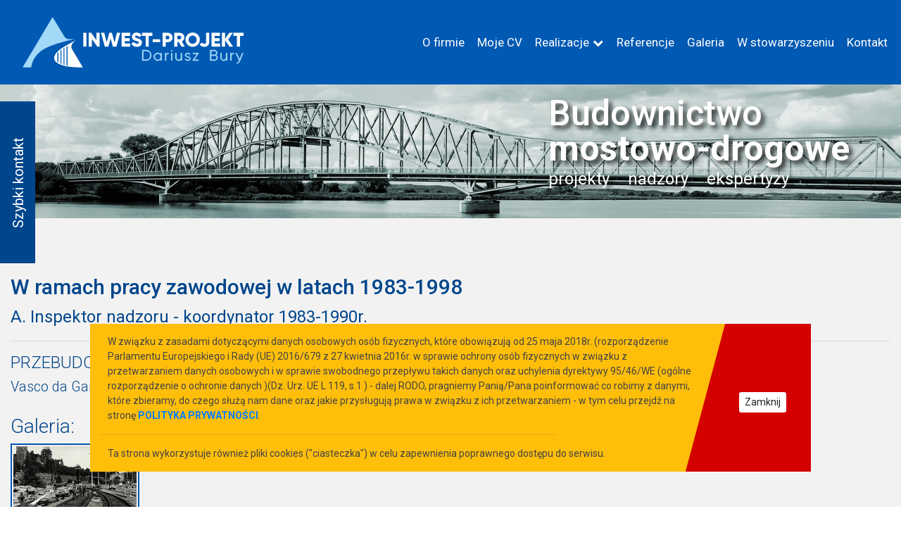

--- FILE ---
content_type: text/html
request_url: https://www.inwest-projekt.com.pl/zawodowa/a2.htm
body_size: 3506
content:
<!DOCTYPE html>
<html lang="pl">
<head>
<meta charset="utf-8">
<meta name="viewport" content="width=device-width, initial-scale=1.0">

<title>Inwest-Projekt - Praca zawodowa w latach 1983-1998</title>
<meta name="title" content="Inwest-Projekt - Praca zawodowa w latach 1983-1998">
<meta name="description" content="Praca zawodowa w latach 1983-1998 - Inwest-Projekt Szczecin">

<meta name="theme-color" content="#0059b2">
<meta name="msapplication-navbutton-color" content="#00468b">
<meta name="apple-mobile-web-app-capable" content="yes">
<meta name="apple-mobile-web-app-status-bar-style" content="black-translucent">
<meta name="apple-mobile-web-app-status-bar-style" content="black">
<meta name="format-detection" content="telephone=no">
<meta name="skype_toolbar" content="skype_toolbar_parser_compatible">

<link rel="canonical" href="index.htmll"/>
<link rel="manifest" href="../images/manifest.json">
<link rel="icon" sizes="48x48" href="../images/favicon/icon-48.png">

<link rel="dns-prefetch" href="//fonts.googleapis.com">
<link rel="dns-prefetch" href="//www.googletagservices.com">
<link rel="dns-prefetch" href="//partner.googleadservices.com">
<link rel="dns-prefetch" href="//tpc.googlesyndication.com">
<link rel="dns-prefetch" href="//www.google.com">

<script src="../js/jquery-3.4.1.min.js" type="text/javascript"></script>

<link rel="stylesheet" href="../css/bootstrap.min.css">
<link rel="stylesheet" href="../css/style.min.css?20240212">
<link rel="stylesheet" href="../css/superfish.min.css">
<link rel="stylesheet" href="../css/swiper.min.css">
<link rel="stylesheet" href="../css/font-awesome.min.css">
<link rel="stylesheet" href="../css/transitions.css">
<link rel="stylesheet" href="../photoSwipe/photoswipe.min.css" />
<link rel="stylesheet" href="../photoSwipe/default-skin/default-skin.min.css" />


<link href="https://fonts.googleapis.com/css?family=Roboto:100,300,400,500,600,700&display=swap&subset=latin-ext" rel="stylesheet">


</head>
<body>

<div class="clear"></div>
<header class="header">
		<div class="header-nav-wr">
		<div class="nav-wr">
			<div class="container-wide">
				<div class="row">

					<div class="col-12 col-sm-12 col-md-12 col-lg-12 col-xl-12 flex-v">	
						<div class="col-logo">
							<a href="../index.html" title="Inwest-Projekt - budownictwo mostowo-drogowe" class="logo">
								<img src="../images/logo-inwest-projekt.png" srcset="../images/logo-inwest-projekt.svg" alt="Inwest Projekt" class="nav-logo logo-visible">
								<img src="../images/logo-inwest-projekt2.png" srcset="../images/logo-inwest-projekt-2.svg" alt="Inwest Projekt" class="nav-logo logo-novisible">
							</a>
						</div>

						<ul class="sf-menu">
							<li><a href="../index.html" title="Inwest-Projekt - nadzory budowlane - info o firmie">O firmie</a></li>
							<li><a href="../mojeCV.html" title="CV">Moje CV</a></li>
							<li>
								<a href="../realizacje.html" title="Inwest-projekt realizacje">Realizacje</a>
								<ul class="sf-mixed-normal">
									<li><a href="../nadzory.html" title="Nazory budowalne dróg i obiektów mostowych">Nadzory w latach 1994-2025</a></li>
									<li><a href="../dzialalnosc.html" title="Działaność zawodowa">Działalność w latach 1999-2008</a></li>
									<li><a href="../zawodowa1983-98.html" title="Praca zawodowa">Praca zawodowa w latach 1983-1998</a></li>
									<li><a href="../antykorozja.html" title="Prace antykorozyjne obiektów mostowych">Antykorozja i metalizacja konstrukcji<br />stalowych obiektów mostowych</a></li>
								</ul>
							</li>
							<li><a href="../referencje.html" title="Referencje dla Inwest-Projekt">Referencje</a></li>
							<li><a href="../galeria.html" title="Galeria zdjęć">Galeria</a></li>
							<li><a href="../dzialalnosc-stowarzyszeniowa.html" title="Dzialność w Srowarzyszeniu Mostowców">W stowarzyszeniu</a></li>
							<li><a href="../kontakt.html" title="Kontakt do Inwest-Projekt">Kontakt</a></li>
						</ul>

						<div class="mobile-menu-block">
							<nav>
								<ul style="display: none">
									<li><a href="../index.html" title="Inwest-Projekt - nadzory budowlane - info o firmie">O firmie</a></li>
									<li><a href="../mojeCV.html" title="CV">Moje CV</a></li>
									<li>
										<a href="../realizacje.html" title="Inwest-projekt realizacje">Realizacje</a>
										<ul class="sf-mixed-normal">
											<li><a href="../nadzory.html" title="Nazory budowalne dróg i obiektów mostowych">Nadzory w latach 1994-2025</a></li>
											<li><a href="../dzialalnosc.html" title="Działaność zawodowa">Działalność w latach 1999-2008</a></li>
											<li><a href="../zawodowa1983-98.html" title="Praca zawodowa">Praca zawodowa w latach 1983-1998</a></li>
											<li><a href="../antykorozja.html" title="Prace antykorozyjne obiektów mostowych">Antykorozja i metalizacja konstrukcji<br />stalowych obiektów mostowych</a></li>
										</ul>
									</li>
									<li><a href="../referencje.html" title="Referencje dla Inwest-Projekt">Referencje</a></li>
									<li><a href="../galeria.html" title="Galeria zdjęć">Galeria</a></li>
									<li><a href="../dzialalnosc-stowarzyszeniowa.html" title="Dzialność w Srowarzyszeniu Mostowców">W stowarzyszeniu</a></li>
									<li><a href="../kontakt.html" title="Kontakt do Inwest-Projekt">Kontakt</a></li>
								</ul>
							</nav>
						</div>
					</div>
				</div>
				

			</div>
		</div>
	</div>

	<div class="header-image">
	    <img src="../images/inside-head-image.jpg" alt="">
	    <div class="header-image-description">
    		<h3>Budownictwo<br /><strong>mostowo-drogowe</strong></h3>
    		<div class="clear"></div>
    		<p><span>projekty</span>   <span>nadzory</span>   <span>ekspertyzy</span></p>
    	</div>
    		
	</div>
	
</header>



<main class="main main-home">
	<div class="container-max">
		<div class="row">
			<div class="col-12 col-sm-12 col-md-12 col-lg-12 col-xl-12">
				<div class="article">
					<h2>W ramach pracy zawodowej w latach 1983-1998</h2>
					<h3>A. Inspektor nadzoru - koordynator 1983-1990r.</h3>
					<hr>
					<h4>PRZEBUDOWA ULIC</h4>
					<h5>Vasco da Gamma (jezdnia dwukierunkowa z torowiskiem tramwajowym wydzielonym) i Wyszaka</h5>
				</div>
			</div>
		</div>

		<div class="margin20"></div>

		<div class="row">

			<div class="col-12">
				<h3>Galeria:</h3>
				<div class="row">

				<div class="col-6 col-sm-6 col-md-4 col-lg-3 col-xl-2">
					<div class="item-gallery">
						<a href="a2/01.jpg" title="foto" class="fancybox" data-fancybox-group="g01">
							<img src="a2/01.jpg" alt="foto" class="img-thumb img-zoom">
						</a>
					</div>
				</div>
				
			</div>

			</div>
		</div>

		<div class="row">
			<div class="col-12 col-sm-12 col-md-12 col-lg-12 col-xl-12">
				<div class="article">
					<div class="margin30"></div>
					<a href="javascript:history.back()" class="btn btn-more">powrót</a>
					<div class="margin20"></div>
				</div>
			</div>
		</div>

	</div>

</main>

<footer class="footer">
	<div class="footer-01">
		<div class="container-max pos-rel">
			<div class="footer-ico"></div>
			<div class="row">

				<div class="col-12 col-sm-8 col-md-8 col-lg-8 col-xl-9">
					<div class="footer-02__logo">
						<img src="../images/logo-inwest-projekt-footer.png" srcset="../images/logo-inwest-projekt-footer.svg" alt="Inwest Projekt" class="img-thumb">
					</div>
					<div class="row">
						<div class="col-12 col-sm-6 col-md-6 col-lg-6 col-xl-5">
							<p class="footer__contact footer-ico-01">ul. Majowa 7, Wołczkowo<br />
								72-003 DOBRA<br />
								woj. zachodniopomorskie</p>
						</div>
						<div class="col-12 col-sm-6 col-md-6 col-lg-6 col-xl-5">
							<p class="footer__contact footer-ico-02">(+48) 601 725 871</p>
							<p class="footer__contact footer-ico-03"><a href="mailto:biuro@inwest-projekt.com.pl" title="biuro@inwest-projekt.com.pl">biuro@inwest-projekt.com.pl</a></p>
						</div>
					</div>
				</div>

				<div class="col-12 col-sm-4 col-md-4 col-lg-4 col-xl-3">
					<p class="footer__contact__16">NIP: <strong>852-118-92-40</strong><br />
						REGON: <strong>811766935</strong></p>
					<h5>Uprawnienia:</h5>
						<ul class="uprawnienia">
							<li>mostowe 1187/Sz/86</li>
							<li>drogowe 196/Sz/89</li>
							<li>zewn. sieci wod.-kan. 1133/Sz/94</li>
							<li>konstr. budowlane 305/Sz/94</li>
							<li>Certyfikat Związku Mostowców RP nr 180/2002</li>
						</ul>
				</div>
			</div>
		</div>
	</div>
	<div class="footer-02">
		<p>&copy; 2026 Inwest Projekt mgr inż Dariusz Bury   |   <a href="../polityka-prywatnosci.htm" title="POLITYKA PRYWATNOŚCI">POLITYKA PRYWATNOŚCI</a>   |   projekt i realizacja: <a href="https://www.markom.szczecin.pl" title="Markom Szczecin" target="_blank">Markom Szczecin</a></p>
	</div>
</footer>

<div class="cookie" id="cookie">
    <div class="popup-btn text-right">
        <button type="submit" class="btn btn-cookie btn-sm accept_cookie" title="Akceptuję" id="btn-cookie">Zamknij</button>
    </div>
    <p>W związku z zasadami dotyczącymi danych osobowych osób fizycznych, które obowiązują od 25 maja 2018r. (rozporządzenie Parlamentu Europejskiego i Rady (UE) 2016/679 z 27 kwietnia 2016r. w sprawie ochrony osób fizycznych w związku z przetwarzaniem danych osobowych i w sprawie swobodnego przepływu takich danych oraz uchylenia dyrektywy 95/46/WE (ogólne rozporządzenie o ochronie danych )(Dz. Urz. UE L 119, s.1 ) - dalej RODO, pragniemy Panią/Pana poinformować co robimy z danymi, które zbieramy, do czego służą nam dane oraz jakie przysługują prawa w związku z ich przetwarzaniem - w tym celu przejdź na stronę <a href="polityka-prywatnosci.htm" title="POLITYKA PRYWATNOŚCI"><strong>POLITYKA PRYWATNOŚCI</strong></a>.<p>
    <hr>
	<p>Ta strona wykorzystuje również pliki cookies ("ciasteczka") w celu zapewnienia poprawnego dostępu do serwisu.</p>
</div>

<div id="go-top">
    <a href="#" title="do góry"></a>
</div>


<div class="sidebar">
	<div class="sidebar__content">
		<h3>INWEST-PROJEKT</h3>
		<p>mgr inż. Dariusz Bury</p>
		<p class="sidebar-ico"><i class="fa fa-phone-square"></i></p>
		<p><a href="tel:0048601725871" title="(+48) 601 725 871">(+48) 601 725 871</a></p>
		<p class="sidebar-ico"><i class="fa fa-envelope-square"></i></p>
		<p><a href="mailto:biuro@inwest-projekt.com.pl" title="biuro@inwest-projekt.com.pl">biuro@inwest-projekt.com.pl</a></p>
	</div>
	<div class="sidebar__btn"></div>
</div>


<script src="../js/hoverIntent.min.js"></script>
<script src="../js/swiper.min.js"></script>
<script src="../js/superfish.min.js"></script>
<script src="../js/jquery.meanmenu.min.js"></script>
<script src="../js/popper.min.js"></script>
<script src="../js/bootstrap.min.js"></script>
<script src="../photoSwipe/photoswipe.min.js"></script>
<script src="../photoSwipe/photoswipe-ui-default.min.js"></script>
<script src="../photoSwipe/jqPhotoSwipe.min.js"></script>
<script src="../js/jcookie.min.js"></script>
<script src="../js/scripts-inside.js"></script>
<script>
$(document).ready(function() {
	$('ul.sf-menu').superfish({
		delay: 100, autoArrows: false, cssArrows: false, animation: {opacity:'show'}, animationOut: {opacity:'hide'}, speed: 100, speedOut: 'fast',
	});

	$('.mobile-menu-block nav').meanmenu({meanMenuContainer: 'body', meanScreenWidth: "992", meanDisplay: "none", meanRevealPosition: "right", meanMenuClose: "X", meanMenuCloseSize: "18px"});
});
</script>

</body>
</html>

--- FILE ---
content_type: text/css
request_url: https://www.inwest-projekt.com.pl/css/style.min.css?20240212
body_size: 7196
content:
* {
	font-family: 'Roboto', sans-serif;
	/* font-weight: 400; */
}

.container-max,
.container-wide {
    padding-right: 15px;
    padding-left: 15px;
    margin-right: auto;
    margin-left: auto;
    width: 100%;
}

@media (min-width: 1300px) {
  .container-max {
    max-width: 90%;
  }
  .container-wide {
  	max-width: 95%;
  }
}

@media (min-width: 1600px) {
  .container-max {
    max-width: 75%;
  }
  .container-wide {
  	max-width: 90%;
  }
}

@media (min-width: 1980px) {
  .container-max {
    max-width: 65%;
  }
  .container-wide {
  	max-width: 85%;
  }
}

.container-max:before, 
.container-max:after,
.container-wide:before, 
.container-wide:after {
    display: table;
    content: "";
}

.container-max:after,
.container-wide:after {
    clear: both;
}

.pos-rel {
	position: relative;
}

	.nav-poz-fixed {
		position: relative;
		width: 100%;
		top: initial;
		z-index: initial;	
	}

	@media (min-width: 992px) {
		.nav-poz-fixed {
			position: fixed;
			width: 100%;
			top: 0;
			z-index: 120;	
		}
	}
	
.nav-poz-fixed .nav-wr {
	padding: 5px 0;
	box-shadow: 0px 1px 5px 1px rgba(0, 0, 0, .6)
}

.img-thumb {
	max-width: 100%;
	border: 0;
}

.img-radial {
	border-radius: 600px;
}

.clear {
    width: inherit;
    height: 0px;
    font-size: 0px;
    line-height: 0px;
    clear: both;
}


.header {}

.header-nav-wr {
	
}

	.col-logo {
		text-align: left;
		/*width: 100%;*/
	}

	@media (min-width: 992px) {
		.col-logo {
			width: initial;
			text-align: center;
		}	
	}

.col-logo img {
	max-width: 100%;
    max-height: 100%;
    transition: all .2s ease-in-out; 
    -webkit-transition: all .2s ease-in-out; 
    -moz-transition: all .2s ease-in-out; 
    -o-transition: all .2s ease-in-out; 
    -ms-transition: all .2s ease-in-out;
}

	@media (min-width:1200px) and (max-width:1400px) {
		.col-logo img {
			max-width: 90%;
		}	
	}


	.nav-poz-fixed .col-logo a {
		height: 46px;
	}

.nav-poz-fixed .logo-visible {
	display:none
}

.logo-novisible {
	display:none;
	margin-top: 3px;
}

.nav-poz-fixed .logo-novisible {
	display:block
}

	.logo {
		display: inline-block;
		position: relative;
		z-index: 1;
	}

	@media (min-width: 1500px) {
		.logo {
			margin-right: 10%;
		}
	}

	.flex-v {
		display: flex;
    	align-items: center;
	}

	.nav-wr {
		background-color: #0059b2;
		padding: 5px 0;
		transition: all .2s ease-in-out; 
		-webkit-transition: all .2s ease-in-out; 
		-moz-transition: all .2s ease-in-out; 
		-o-transition: all .2s ease-in-out; 
		-ms-transition: all .2s ease-in-out;
	}

.nav-logo {
	height: 110px;
}


/* main */

.main {
	padding: 50px 0 110px 0;
	background-color: #f2f2f2
}
.main.main-home {
}

.main-index {
	padding: 50px 0 0 0;
}

.main h1,
.main h2,
.main h3,
.main h4,
.main h5,
.main h6 {
	color: #00468c;
	font-weight: 300;
	margin-top: 0;
}

.main h1 {
	font-size: 30px;
	font-weight: 500;
	margin-bottom: 10px
}

.main h2 {
	font-size: 30px;
	margin-top: 30px;
	margin-bottom: 10px;
	font-weight: 500
}

.main h3 {
	
}

.box-work-bg {
    background: url('../images/bg-paralax.jpg') no-repeat;
	webkit-background-size: cover;
	moz-background-size: cover;
	o-background-size: cover;
	background-size: cover;
	margin: auto;
	margin-top: 50px;
}

.box-work {
    background: url('../images/bg-paralax.jpg') 50% 0 no-repeat fixed;
    background-repeat: no-repeat;
    padding: 70px 0 150px 0;
    color: black;
    backface-visibility: hidden;
    margin-top: 0px;
}

.white-box {
	background: rgba(255, 255, 255, .85);
	padding: 0 25px 50px 25px;
}

.first-header h1 {
	background: #0059b2;
	color:  #ffffff;
	padding: 20px 30px;
	font-size: 1.5em;
}

.first-header h1 strong {
	font-size: 1.2em;
	font-weight: 600;
}

.article {
	
}

.article h3 {
	font-size: 24px;
	font-weight: 400;
	margin-bottom: 20px
}

.article h5 i {
	margin-right: 10px;
	color: #73B9FF;
	font-size: 30px
}

.article p {
	font-size: 18px;
	margin-bottom: 20px;
	font-weight: 400;
	color: #555555;
}

.article ul {
	font-size: 18px;
	font-weight: 300;
	margin-left: -30px;
}

.article ul li {
	line-height: 22px;
	position: relative;	  
	padding-left: 25px;
	padding-top: 3px; 
	padding-bottom: 3px;
	list-style-type: none;
}

.article ul li::before {
	font-family: 'FontAwesome'; 
	content: "\f00c";
	z-index: 1; 
	position: absolute; 
	top: 2px; 
	left: 0px; 
	display: inline-block; 
	height: 18px; 
	color: #0059b2; 
	font-size: 16px;
}

.article ul ul li::before {
	font-family: 'FontAwesome'; 
	content: "\f105";
	z-index: 1; 
	position: absolute; 
	top: 2px; 
	left: 0px; 
	display: inline-block; 
	height: 18px; 
	color: #0059b2; 
	font-size: 16px;
}

.article ol {
	font-size: 18px;
	margin-top: 15px;
}

.font-bold ul {
	font-weight: 400
}

.img-odznaka {
	margin-bottom: 15px;
	padding: 8px;
	background: #fff;
	border: 1px solid #ccc;
	border-radius: 150px;
	transition: all .3s ease-in-out; 
	-webkit-transition: all .3s ease-in-out; 
	-moz-transition: all .3s ease-in-out; 
	-o-transition: all .3s ease-in-out; 
	-ms-transition: all .3s ease-in-out;
}

.img-odznaka:hover {
	opacity: .85;
}

.cv h3 {
	position: relative;
	display: inline-block;
	margin-top: 30px;
    margin-bottom: 10px;
    margin-left: auto;
    margin-right: auto;
    padding-bottom: 10px;
}

.cv h3::after {
	content: "";
    height: 2px;
    display: block;
    background-color: #0059b2;
    position: absolute;
    z-index: 1;
    bottom: 5px;
    left: -5px;
    margin-left: 0;
    width: 140%;
}

	@media (max-width:992px) {
		.cv h3::after {
		    width: 105%;
		}
	}

.cv p {
	margin-bottom: 0px
}


.item-gallery {
	overflow: hidden;
	border: 2px solid #0059b2;
	padding: 2px;
	margin-bottom: 25px;
}

.reference {
	width: 100%;
	background: #ffffff;
	margin: 0 10px 20px 10px;
	border: 1px solid #f8f8f8;

	-webkit-box-shadow: 0px 3px 9px -5px rgba(33, 33, 33, 0.85);
	-moz-box-shadow: 0px 3px 9px -5px rgba(33, 33, 33, 0.85);
	box-shadow: 0px 3px 9px -5px rgba(33, 33, 33, 0.85);

	transition: all .3s ease-in-out; 
	-webkit-transition: all .3s ease-in-out; 
	-moz-transition: all .3s ease-in-out; 
	-o-transition: all .3s ease-in-out; 
	-ms-transition: all .3s ease-in-out;
}

.reference:hover {
	background: #f8f8f8;
	border: 1px solid #cccccc;
}

.reference a,
.reference a:visited {
	display: block;
	padding: 5px 15px;
	text-decoration: none;
	color: #444444;
	transition: all .1s ease-in-out; 
	-webkit-transition: all .1s ease-in-out; 
	-moz-transition: all .1s ease-in-out; 
	-o-transition: all .1s ease-in-out; 
	-ms-transition: all .1s ease-in-out;
}

.reference a:hover {
	text-decoration: none;
	color: #000;
	
}

.reference h3 {
	font-size: 18px;
	margin-bottom: 2px;
	margin-top: 5px;
}

.reference p {
	font-size: 14px;
	font-weight: 300;
	line-height: 16px;
	text-align: center;
	margin-bottom: 8px
}

.item-reference {
	overflow: hidden;
	border: 1px solid #777;
	padding: 0;
	margin-bottom: 5px;
}

.no-margin {
    margin: 0;
    padding: 0;
}

/* równe kolumny */
@media (min-width: 768px) {
	.row.equal {
		display: -webkit-box;
		display: -moz-box;
		display: -ms-flexbox;
		display: flex;
		-ms-flex-wrap: wrap;
		flex-wrap: wrap;
	}
}

.col-flex {
	display: -webkit-box;
	display: -moz-box;
	display: -ms-flexbox;
	display: flex;
}
/* /równe kolumny */

.work-box {
	width: 100%;
	background: #f8f8f8;
	padding: 15px;
	margin: 20px 10px;
	border: 0px solid #00468c;
	position: relative;

	-webkit-box-shadow: 0px 3px 9px -5px rgba(33, 33, 33, 0.85);
	-moz-box-shadow: 0px 3px 9px -5px rgba(33, 33, 33, 0.85);
	box-shadow: 0px 3px 9px -5px rgba(33, 33, 33, 0.85);
}

.work-box h2 {
	font-size: 1.08em;
	margin: 0;
	padding-bottom: 10px;
}

.work-box h3 {
	font-size: 1em;
	color: #222222;
	font-weight: 400;
	padding-bottom: 30px;
}

.work-box h4 {
	font-size: 1em;
}

.work-button {
	position: absolute;
	right: 10px;
	bottom: -13px
}

a.btn-work,
a.btn-work:visited {
	text-align: center;
	color: #fff;
	padding: 3px 20px;
	font-size: 12px;
	font-weight: 300;
	background-color: #0059b2;
	-webkit-border-radius: 0;
	-moz-border-radius: 0;
	border-radius: 0;
	border: solid 1px #0059b2;
}

a.btn-work:hover {
	border: solid 1px #0059b2;
	background-color: #fff;
	color: #0059b2;
}

/* accordion */
#accordion-theme.accordion {}

#accordion-theme.accordion .card {
    background-color: #fff;
    background-clip: border-box;
    border: 0;
    border-radius: 0;
    margin-bottom: 24px;
}

#accordion-theme.accordion .card-header {
    padding: 0 0;
    margin-bottom: 0;
    background-color: transparent;
    border: 0;
    position: relative;
}

#accordion-theme.accordion .btn-link {
    font-weight: 400;
    color: #ffffff;
    text-decoration: none;
    padding: 20px 60px 20px 22px;
    display: block;
}

	@media (min-width: 992px) {
		#accordion-theme.accordion .btn-link {
			padding: 20px 100px 20px 22px;
		}
	}

	#accordion-theme .card-header .btn-link {
		font-size: 18px;
		font-weight: 300;
		text-decoration: none;
		cursor: pointer;
		background-color: #00468c;
		transition: all .2s ease-in-out; 
		-webkit-transition: all .2s ease-in-out; 
		-moz-transition: all .2s ease-in-out; 
		-o-transition: all .2s ease-in-out; 
		-ms-transition: all .2s ease-in-out;
	}

#accordion-theme .card-header .btn-link.collapsed:hover {
	background-color: #00468c;
}

#accordion-theme .card-header .btn-link.collapsed {
	background-color: #0059b2;
}

#accordion-theme .card-header .btn-link span {
	display: block;
	font-size: 16px;
	font-weight: 400;
}

#accordion-theme .card-header .btn-link span i {
	font-size: 20px;
	margin-right: 10px;
	color: #a1d9f7;
}


#accordion-theme .card-header > a:before {
    content: "\f056";
    font-family: 'FontAwesome';
	font-weight: normal;
	font-style: normal;
    position: absolute;
    top: 0;
    right: 0;        
    font-size: 40px;
    line-height: inherit;
    background-color: #00468c;
    height: 100%;
    line-height: 90px;
    width: 50px;
    text-align: center;       
}

    @media (min-width: 992px) {
    	#accordion-theme .card-header > a:before {
    		width: 84px;
			font-size: 50px;
    	}
    }

	#accordion-theme .card-header > a.collapsed:before {
	    content: "\f055";
	}



#accordion-theme .card-body {
	padding: 1.8rem 1.25rem 1.8rem 1.25rem;
	border-left: solid 3px #00468c;
	border-right: solid 3px #00468c;
	border-bottom: solid 3px #00468c;
	position: relative;
}

#accordion-theme .card-body h4 {
	font-weight: 500;
	font-size: 20px;
	color: #0059b2;
	margin-bottom: 0;
}
#accordion-theme .card-body h3 {
	font-weight: 700;
	font-size: 16px;
	color: #000000;
	margin-bottom: 25px;
}
#accordion-theme .card-body h5 {
	font-weight: 500;
	font-size: 16px;
	color: #0059b2;	
	margin-bottom: 0;
}
#accordion-theme .card-body p {
	font-weight: 300;
	font-size: 16px;
	color: #000000;
	margin-bottom: 25px;
}

.accordion-number {
	position: absolute;
	z-index: 0;
	bottom: 0px;
	left: 0px;
	color: #ccc5;
	font-size: 150px;
	line-height: 150px;
	font-weight: 900;
	letter-spacing: -10px;
	overflow:hidden;
	width: 260px;
	height: 120px;
	margin-left: -6px

}

.pt-30 {
	padding-top: 30px;
}

a.btn-more,
a.btn-more:visited {
	text-align: center;
	color: #fff;
	padding: 4px 42px;
	font-size: 16px;
	font-weight: 500;
	background-color: #0059b2;
	-webkit-border-radius: 0;
	-moz-border-radius: 0;
	border-radius: 0;
	border: solid 1px #0059b2;
}

a.btn-more:hover {
	border: solid 1px #0059b2;
	background-color: #fff;
	color: #0059b2;
}

.img-flag {
	padding-bottom: 3px
}

.img-accordion {
	border: 0px solid #bbbbbb;
	padding: 4px;
	-webkit-box-shadow: 0px 3px 12px -5px rgba(33, 33, 33, 0.85);
-moz-box-shadow:    0px 3px 12px -5px rgba(33, 33, 33, 0.85);
box-shadow:         0px 3px 12px -5px rgba(33, 33, 33, 0.85);
}

/* /accordion */

.antykorozja {
	background-color: #f8f8f8;
	border: 0px solid #dedede /* #0059b2 */;
	padding: 20px 30px 20px 30px;
	margin: 25px 0;
	-webkit-box-shadow: 0px 3px 9px -5px rgba(33, 33, 33, 0.85);
	-moz-box-shadow: 0px 3px 9px -5px rgba(33, 33, 33, 0.85);
	box-shadow: 0px 3px 9px -5px rgba(33, 33, 33, 0.85);
}

.antykorozja h3 {
	margin-bottom: 15px 
}

.antykorozja-list img {
	border:  2px solid #0059b2;
	padding: 2px 1px 1px 2px;
	background: white;
	border-radius: 5px;
	max-height: 180px;
	margin-bottom: 10px
}

/* contact */

.contact h1 {
	font-size: 4em;
	letter-spacing: 5px;
	text-align: center;
	margin-bottom: 30px
}

.contact h2 {
	font-size: 2em;
	color: #666666;
	letter-spacing: 1px;
	word-spacing: 3px;
	font-weight: 700;
	text-align: center;
	line-height: 30px;
	margin-bottom: 60px
}

.contact h2 span {
	letter-spacing: 0;
	font-weight: 300;
}

	@media (max-width: 798px) {
		.no-mobile {
			display: none;	
		}
	}

.contact-logo {
	max-height: 120px;
	text-align: center;
	margin-top: 10px;
	margin-bottom: 20px;
}

.contact i {
	font-size: 36px;
	color:  #30a5d0;
	margin: 0 0 12px 0;
}
.contact p {
	font-size: 1.3em;
	line-height: 1.32em
}

.contact p span {
	font-size: .85em
}

.adress a,
.adress a:visited {
	font-size: 1em;
	color: #444444;
	font-weight: 400;
	text-decoration: none;
	position: relative;
	display: inline;
	overflow: hidden;
}

.adress a:hover {
	color: #0059b2;
	font-size: .96em;
	font-weight: 400;
}

.adress a::after {
	content: "";
	position: absolute;
	z-index: 1;
	left: 0;
	bottom: 1px;
	height: 1px;
	width: 0;
	background-color: #0059b2;
	transition: all .3s ease-in-out; 
	-webkit-transition: all .3s ease-in-out; 
	-moz-transition: all .3s ease-in-out; 
	-o-transition: all .3s ease-in-out; 
	-ms-transition: all .3s ease-in-out;
}

.adress a:hover::after {
	width: 100%;
}

.rejestr {
	background: #f7f7f7;
	margin: 30px 0 10px 0;
	padding-top: 15px;
	font-size: .98em;
	color: #0059b2;
	letter-spacing: 1px;
	word-spacing: 3px;
	line-height: 17px
}	

.rejestr strong {
	font-size: 1.05em;
	color: #333333;
	font-weight: 500;
}

	@media (max-width: 1400px) {
			.rejestr strong {
				font-size: .9em;
			}
		}

.form-control {
    background: #ffffff;
    color: #666666;
    border: solid 1px #d3d3d3;
    -webkit-border-radius: 2px;
    -moz-border-radius: 2px;
    border-radius: 2px;
    -webkit-box-shadow: inset 0px 0px 0px 0px rgba(0, 0, 0, 0);
    -moz-box-shadow: inset 0px 0px 0px 0px rgba(0, 0, 0, 0);
    box-shadow: inset 0px 0px 0px 0px rgba(0, 0, 0, 0);
}

.form-control:focus {
    border-color: #dcdcdc;
    -webkit-box-shadow: inset 0 1px 1px rgba(0, 0, 0, .075), 0 0 8px rgba(199, 199, 199, 0.6);
    box-shadow: inset 0 1px 1px rgba(0, 0, 0, .075), 0 0 8px rgba(199, 199, 199, 0.6);
}
.f-form textarea {
    height: 100px;
    margin-bottom: 8px !important
}

.f-form {
    margin: 40px 0;
}

.f-form .form-control {
    margin-bottom: 20px;
}

.formzgoda {
    width:40px;  
    border: 0;
    box-shadow: none;
   -webkit-box-shadow: none;
}

.rodo h6 {
    color:#333;
    width:100%;
    font-size:0.78em;
    font-weight: 400;
    text-align: justify;
    margin-bottom: 15px;
    margin-top: 0;
}


.rodo-form p {
    color:#666;
    width:100%;
    font-size:0.73em;
    text-align: justify;
    margin-bottom: 5px;
    padding-left: 12px;
}

.rodo-form strong {
    color:#444444;
    font-weight: 400;
}

.rodo-form a {
    text-decoration: none;
    color: #0054cc;
}
.rodo-form a:hover {
    text-decoration: underline;
    color: black;
}

.captcha {
	border:  1px solid #bbb;
	width: 80px;
	height: 33px;
	margin: 0 10px;
	padding: 0 8px;

}

.btn-send,
.btn-send:visited {
	text-align: center;
	color: #fff;
	padding: 4px 60px;
	font-size: 16px;
	font-weight: 400;
	background-color: #0059b2;
	-webkit-border-radius: 0;
	-moz-border-radius: 0;
	border-radius: 0;
	border: solid 1px #0059b2;
	margin-bottom: 3px
}

.btn-send:hover {
	border: solid 1px #0059b2;
	background-color: #fff;
	color: #0059b2;
}

#google-map {
    border: solid 3px #ddd;
    height: 600px;
}

.google-map {
    width: 100%;
    height: 600px;
}

.second-adress {
	margin-top: 50px;
	padding: 10px 0;
	background-color: #f7f7f7;
	color:  #666666; 
}

.second-adress h4 {
	font-size: 2em;
	font-weight: 200;
	color:  #666666;
	margin-top: 15px;
	margin-bottom: 15px;
	letter-spacing: 1px;
	word-spacing: 4px
}

.second-adress p {
	font-size: 1.5em;
	font-weight: 300;
}


/* /contact */


/* footer */

.footer {
	text-align: center;
}

	@media (min-width: 992px) {
		.footer {
			text-align: initial;
		}
	}

.footer-01 {
	background-color: #0059b2;
	color: #fff;
	padding: 40px 0 35px 0;
}

	.footer-ico {
		position: absolute;
		z-index: 2;
		top: -100px;
		right: -120px;
		background-image: url(../images/ico-01-svg.png);
		background-repeat: no-repeat;
		background-size: 100%;
		background-position: center;
		width: 170px;
		height: 160px;
		display: none;
	}
	@media (min-width: 1400px) {
		.footer-ico {
			display: initial;
		}		
	}


	.footer-02__logo {
		padding-bottom: 30px;
	}

	@media (min-width: 992px) {
		.footer-02__logo {
			width: 60%;
		}
	}

	.footer-02__logo img {
		max-height: 100%;
	}

	p.footer__contact {
		font-size: 20px;
		font-weight: 300;
		line-height: 24px;
		color: #fff;
		padding-left: 0;
		position: relative;
		vertical-align: top;
	}

	@media (min-width: 992px) {
		p.footer__contact {
			padding-left: 40px;
			line-height: 28px;
		}
	}
	.footer-ico-01::before,
	.footer-ico-02::before,
	.footer-ico-03::before {
		position: relative;
		z-index: 1;
		left: 0;
		font-family: 'FontAwesome';
		font-weight: normal;
		font-style: normal;
		font-size: 32px;
		color: #fff;
		padding-right: 10px;
		height: 24px;
	}

	@media (min-width: 992px) {
		.footer-ico-01::before,
		.footer-ico-02::before,
		.footer-ico-03::before {
			position: absolute;
			z-index: 1;
			left: -5px;
			padding-right: 0;
		}		
	}

	.footer-ico-01::before {
		content: "\f015";
	}
	.footer-ico-02::before {
		content: "\f098";
	}
	.footer-ico-03::before {
		content: "\f199";
	}

	.footer__contact a,
	.footer__contact a:visited {
		color: #fff;
		font-weight: 300;
		text-decoration: none;
		position: relative;
		display: inline;
		overflow: hidden;
	}
		@media (min-width: 992px) {
			.footer__contact a {
				display: inline-block;
			}
		}

		.footer__contact a:hover {
			color: #fff;
			text-decoration: none;
		}

			.footer__contact a::after {
				content: "";
				position: absolute;
				z-index: 1;
				left: 0;
				bottom: 4px;
				height: 1px;
				width: 0;
				background-color: #fff;
				transition: all .3s ease-in-out; 
				-webkit-transition: all .3s ease-in-out; 
				-moz-transition: all .3s ease-in-out; 
				-o-transition: all .3s ease-in-out; 
				-ms-transition: all .3s ease-in-out;
			}

			.footer__contact a:hover::after {
				width: 100%;
			}


	p.footer__contact__16 {
		font-size: 16px;
		line-height: 20px;
		font-weight: 300;
		color: #fff;
	}

	p.footer__contact__16 strong {
		font-size: 18px;
		font-weight: 500;
	}

.footer-02 {
	background-color: #ffffff;
	color: #666666;
	text-align: center;
	padding: 35px 35px;
}

	@media (min-width: 992px) {
		.footer-02 {
			text-align: right;		
		}
	}

.footer-02 p {
	color: #666666;
	font-size: 14px;
	font-weight: 300;
	margin-bottom: 0;
}

.footer-02 a,
.footer-02 a:visited {
	color: #666666;
	font-size: 14px;
	font-weight: 300;
	text-decoration: none;
	position: relative;
	display: inline;
	overflow: hidden;
}

.footer-02 a:hover {
	color: #666666;
	font-size: 14px;
	font-weight: 300;
}

.footer-02 a::after {
	content: "";
	position: absolute;
	z-index: 1;
	left: 0;
	bottom: 1px;
	height: 1px;
	width: 0;
	background-color: #666666;
	transition: all .3s ease-in-out; 
	-webkit-transition: all .3s ease-in-out; 
	-moz-transition: all .3s ease-in-out; 
	-o-transition: all .3s ease-in-out; 
	-ms-transition: all .3s ease-in-out;
}

.footer-02 a:hover::after {
	width: 100%;
}

.footer h5 {
	position: relative;
	color:  #fff;
    font-size: 20px;
    font-weight: 500;
    display: inline-block;
    margin-top: 0;
    margin-bottom: 10px;
    margin-left: auto;
    margin-right: auto;
    padding-bottom: 10px;
}

.footer h5::after {
	content: "";
    height: 1px;
    display: block;
    background-color: #fff;
    position: absolute;
    z-index: 1;
    bottom: 5px;
    left: -5px;
    margin-left: 0;
    width: 200%;
}

	@media (max-width:767px) {
		.footer h5::after {
			content: "";
		    height: 1px;
		    display: block;
		    background-color: #fff;
		    position: absolute;
		    z-index: 1;
		    bottom: 5px;
		    left: 50%;
		    margin-left: -100%;
		    width: 200%;
		}		
	}


.uprawnienia {
	margin-left: 0;
	margin-top: -5px;
	padding-left: 0;
	list-style-type:none; 
}

.uprawnienia li {
	font-size: 16px;
	font-weight: 300;
	line-height: 16px;
	position: relative;	  
	padding-left: 25px;
	padding-top: 3px; 
	padding-bottom: 3px;
	list-style-type: none;
}

.uprawnienia li::before {
	font-family: 'FontAwesome'; 
	content: "\f14a";
	z-index: 1; 
	position: absolute; 
	top: 3px; 
	left: 0px; 
	display: inline-block; 
	height: 17px; 
	color: #fff; 
	font-size: 16px;
}

	@media (max-width:767px) {
		.uprawnienia li::before {
		display:  none;
		}		
	}


/* /footer */


.years {
	position: absolute;
	z-index: 30;
	top: 0px;
	left: 12%;
	background-color: rgba(255, 255, 255, .85);
	padding: 35px 15px 15px 15px;
}

@media (max-width: 992px) {
	.years {
		width: 40px;
		left: 2%;
	}
}
.years img {
	max-width: 100%;
}



/* slider description */
.slider-description {
	position: absolute;
    z-index: 13;
    bottom: 30px;
    width: 100%;
    left: 0;
    text-align: center;
    padding: 0 15px;
    text-shadow: 5px 5px 10px rgba(0, 0, 0, .5);
}
.header-image-description {
	position: absolute;
    z-index: 13;
    bottom: 30px;
    width: 100%;
    left: 0;
    text-align: center;
    padding: 0 15px;
    text-shadow: 5px 5px 6px rgba(0, 0, 0, .75);
}

	@media (min-width: 992px) {
		 .slider-description {
		    bottom: 20%;
		    width: 100%;
		    text-align: right;
		    padding: 0 12%;
		}
		.header-image-description {
		    bottom: 20%;
		    width: 100%;
		    text-align: right;
		    padding: 0 4%;
		}
	}

		 .slider-description h3 {
			font-size: 24px;
			font-weight: 500;
			color: #fff;
			line-height: 24px;
			margin: 0 0 0 0;
			display: inline-block;
	    	text-align: center;
	    	width: 100%;
		}
		.header-image-description h3 {
			font-size: 24px;
			font-weight: 500;
			color: #fff;
			line-height: 24px;
			margin: 0 0 0 0;
			display: inline-block;
	    	text-align: center;
	    	width: 100%;
		}

		@media (min-width: 992px) {
			 .slider-description h3 {
				font-size: 50px;
				line-height: 50px;
		    	text-align: left;
		    	width: 750px;
			}
			.header-image-description h3 {
				font-size: 50px;
				line-height: 50px;
		    	text-align: left;
		    	width: 450px;
			}
		}

		@media (min-width: 1600px) {
			 .slider-description h3 {
				font-size: 70px;
				line-height: 70px;
		    	width: 750px;
			}
			.slider-description h3 strong {
				font-size: 80px;
			}
			.header-image-description h3 {
				font-size: 50px;
				line-height: 50px;
		    	width: 650px;
			}
			.header-image-description h3 strong {
				font-size: 62px;
			}
		}

	 .slider-description p {
		font-size: 18px;
		font-weight: 500;
		color: #fff;
		margin-bottom: 0;
		display: block;
    	text-align: center;
    	width: 100%;
	}
	.header-image-description p {
		font-size: 18px;
		font-weight: 400;
		color: #fff;
		margin-bottom: 0;
		display: block;
    	text-align: center;
    	width: 100%;
	}

	@media (min-width: 992px) {
		 .slider-description p {
			font-size: 24px;
			display: inline-block;
	    	text-align: left;
	    	width: 750px;
		}
		.header-image-description p {
			font-size: 24px;
			display: inline-block;
	    	text-align: left;
	    	width: 450px;
		}
	}

	@media (min-width: 1600px) {
		 .slider-description p {
			font-size: 36px;			
			display: inline-block;
	    	text-align: left;
	    	width: 750px;
	    	font-weight: 700;
		}
		.header-image-description p {
			font-size: 28px;
			font-weight: 500;			
			display: inline-block;
	    	text-align: left;
	    	width: 650px;
	    	
		}
	}

	.slider-description p span {
		display: inline;
		margin-right: 0;
	}
	.header-image-description p span {
		display: inline;
		margin-right: 0;
	}

		@media (min-width: 992px) {
			.slider-description p span {
				display: inline-block;
				margin-right: 20px;
			}
			.header-image-description p span {
				display: inline-block;
				margin-right: 20px;
			}
		}

	.slider-description p span:last-child {
		margin-right: 0;
	}
	.header-image-description p span:last-child {
		margin-right: 0;
	}


/* slider */
.slider-home,
.header-image {
	overflow: hidden;
	position: relative;
}
	@media (max-width:767px) {
		.header-image {
		display:  none;
		}		
	}

.header-image img {
    position: relative;
    width: 100%;
}

.swiper-container {
	width: 100%;
	height: 100%;
	position: relative;
}

.swiper-container .swiper-slide img {
	width: 100%;
}

.swiper-container .swiper-description {
	position: absolute;
    z-index: 1;
    bottom: 30px;
    width: 100%;
    left: 0;
    text-align: center;
    padding: 0 15px;
    text-shadow: 5px 5px 10px rgba(0, 0, 0, .5);
}


@media (min-width: 992px) {
	.swiper-container .swiper-description {
	    bottom: 20%;
	    width: 100%;
	    text-align: right;
	    padding: 0 12%;
	}
}

	.swiper-container .swiper-description h3 {
		font-size: 24px;
		font-weight: 500;
		color: #fff;
		line-height: 24px;
		margin: 0 0 0 0;
		display: inline-block;
    	text-align: center;
    	width: 100%;
	}

		@media (min-width: 992px) {
			.swiper-container .swiper-description h3 {
				font-size: 50px;
				line-height: 50px;
		    	text-align: left;
		    	width: 430px;
			}
		}

	.swiper-container .swiper-description p {
		font-size: 18px;
		font-weight: 500;
		color: #fff;
		margin-bottom: 0;
		display: block;
    	text-align: center;
    	width: 100%;
	}

	@media (min-width: 992px) {
		.swiper-container .swiper-description p {
			font-size: 24px;
			display: inline-block;
	    	text-align: left;
	    	width: 430px;
		}
	}

		.swiper-container .swiper-description p span {
			display: inline;
			margin-right: 0;
		}

		@media (min-width: 992px) {
			.swiper-container .swiper-description p span {
				display: inline-block;
				margin-right: 20px;
				}
			}

			.swiper-container .swiper-description p span:last-child {
				margin-right: 0;
			}

.swiper-container .swiper-pagination-bullet {
	position: relative;
	background: transparent !important;
	margin: 0 10px !important;
	width: 4px;
	height: 4px;
	opacity: 1 !important;
}

.swiper-container .swiper-pagination-bullet::before,
.swiper-container .swiper-pagination-bullet::after {
	content: '';
	position: absolute;	

	display: block;

	-webkit-border-radius: 50%;
	-moz-border-radius: 50%;
	-ms-border-radius: 50%;
	-o-border-radius: 50%;
	border-radius: 50%;

	transition: all .3s ease-in-out;
	-webkit-transition: all .3s ease-in-out;
	-moz-transition: all .3s ease-in-out;
	-o-transition: all .3s ease-in-out;
	-ms-transition: all .3s ease-in-out;
}

.swiper-container .swiper-pagination-bullet::before {
	 background: #ffffff !important;
	 width: 4px;
	 height: 4px;
	 left: 0px;
	 top: 0px;	 
	 opacity: 1 !important;
}

.swiper-container .swiper-pagination-bullet::after {
	width: 12px;
	height: 12px;
	left: -4px;
	top: -4px;
	border: 2px solid #ffffff;
	opacity: 0;
}

.swiper-container .swiper-pagination-bullet.swiper-pagination-bullet-active::before,
.swiper-container .swiper-pagination-bullet.swiper-pagination-bullet-active::after {
	transition: all .3s ease-in-out;
	-webkit-transition: all .3s ease-in-out;
	-moz-transition: all .3s ease-in-out;
	-o-transition: all .3s ease-in-out;
	-ms-transition: all .3s ease-in-out;	
}

.swiper-container .swiper-pagination-bullet.swiper-pagination-bullet-active::before {
	opacity: 0 !important;
}

.swiper-container .swiper-pagination-bullet.swiper-pagination-bullet-active::after {
	content: "";
	position: absolute;
	width: 12px;
	height: 12px;
	left: -4px;
	top: -4px;
	display: block;
	border: 2px solid #ffffff;
	-webkit-border-radius: 50%;
	-moz-border-radius: 50%;
	-ms-border-radius: 50%;
	-o-border-radius: 50%;
	border-radius: 50%;
	opacity: 1;
}

.swiper-container .swiper-pagination-bullet:hover::before {
	opacity: 0 !important;
}

.swiper-container .swiper-pagination-bullet-active::after,
.swiper-container .swiper-pagination-bullet:hover::after {
	opacity: 1;
}

/* /slider */



/* sidebar */
.sidebar {
	display: none;
	position: fixed;
	z-index: 20;
	top: 20vH;
	left: -300px;
	width: 350px;
	min-height: 200px;
	background-color: #0059b2;
	border-top: solid 3px #00468c;
	border-bottom: solid 3px #00468c;
	transition: all .2s ease-in-out; 
	-webkit-transition: all .2s ease-in-out; 
	-moz-transition: all .2s ease-in-out; 
	-o-transition: all .2s ease-in-out; 
	-ms-transition: all .2s ease-in-out;
}

@media (min-width: 992px) {
	.sidebar {
		display: block;
	}
}

.sidebar:hover {
	left: 0;
}
	.sidebar__content {
		color: #fff;
		padding: 20px 30px;
	}
		.sidebar__content h3 {
			font-weight: 700;
			font-size: 18px;
			color: #fff;
			margin: 0 0 0 0;
		}
		.sidebar__content p {
			color: #fff;
			font-size: 18px;
			font-weight: 400;
			margin-bottom: .5rem;
		}
		.sidebar__content p:last-child {
			margin-bottom: 0;
		}
		.sidebar__content a {
			color: #fff;
			font-size: 18px;
			font-weight: 400;
		}

		p.sidebar-ico {
			margin: 0 0 0 0;
		}
		p.sidebar-ico .fa {
			font-size: 30px;
			font-weight: normal;
		}

	.sidebar__btn {
		position: absolute;
		right: 0;
		top: 0;
		width: 64px;
		height: 100%;
		background-color: #cdcdcd;
		cursor: pointer;
	}
	.sidebar__btn::after {
		content: "Szybki kontakt";
	    position: absolute;
	    z-index: 1;
	    background-color: #00468c;
	    width: 228px;
	    height: 64px;
	    font-size: 20px;
	    text-align: center;
	    line-height: 80px;
	    color: #fff;
	    font-weight: 400;
	    transform: rotate(-90deg) translateY(-82px) translateX(-80px);
	}
/* /sidebar */

.margin10 {
	height: 10px;
	line-height: 0px;
	font-size: 0px;
}

.margin20 {
	height: 20px;
	line-height: 0px;
	font-size: 0px;
}

.margin30 {
	height: 30px;
	line-height: 0px;
	font-size: 0px;
}

.margin40 {
	height: 40px;
	line-height: 0px;
	font-size: 0px;
}

.margin50 {
	height: 50px;
	line-height: 0px;
	font-size: 0px;
}

.margin60 {
	height: 60px;
	line-height: 0px;
	font-size: 0px;
}

.margin70 {
	height: 70px;
	line-height: 0px;
	font-size: 0px;
}

.margin80 {
	height: 80px;
	line-height: 0px;
	font-size: 0px;
}

.pt-0 {padding-top: 0;}
.pt-5 {padding-top: 5px;}
.pt-10 {padding-top: 10px;}
.pt-15 {padding-top: 15px;}
.pt-20 {padding-top: 20px;}
.pt-24 {padding-top: 24px;}
.pt-30 {padding-top: 30px;}
.pt-40 {padding-top: 40px;}
.pt-50 {padding-top: 50px;}
.pt-60 {padding-top: 60px;}
.pt-70 {padding-top: 70px;}
.pt-80 {padding-top: 80px;}
.pt-90 {padding-top: 90px;}
.pt-100 {padding-top: 100px;}

.pb-0 {padding-bottom: 0;}
.pb-5 {padding-bottom: 5px;}
.pb-10 {padding-bottom: 10px;}
.pb-15 {padding-bottom: 15px;}
.pb-20 {padding-bottom: 30px;}
.pb-30 {padding-bottom: 30px;}
.pb-40 {padding-bottom: 40px;}
.pb-50 {padding-bottom: 50px;}
.pb-60 {padding-bottom: 60px;}
.pb-70 {padding-bottom: 70px;}
.pb-80 {padding-bottom: 80px;}
.pb-90 {padding-bottom: 90px;}
.pb-100 {padding-bottom: 100px;}

.mt-0 {margin-top: 0;}
.mt-5 {margin-top: 5px;}
.mt-10 {margin-top: 10px;}
.mt-15 {margin-top: 15px;}
.mt-20 {margin-top: 20px;}
.mt-30 {margin-top: 30px;}
.mt-40 {margin-top: 40px;}
.mt-50 {margin-top: 50px;}
.mt-60 {margin-top: 60px;}
.mt-70 {margin-top: 70px;}
.mt-80 {margin-top: 80px;}
.mt-90 {margin-top: 90px;}
.mt-100 {margin-top: 100px;}
.mt-110 {margin-top: 110px;}
.mt-120 {margin-top: 120px;}
.mt-130 {margin-top: 130px;}
.mt-140 {margin-top: 140px;}

.mb-0 {margin-bottom: 0;}
.mb-5 {margin-bottom: 5px;}
.mb-10 {margin-bottom: 10px;}
.mb-15 {margin-bottom: 15px;}
.mb-20 {margin-bottom: 30px;}
.mb-30 {margin-bottom: 30px;}
.mb-35 {margin-bottom: 35px;}
.mb-40 {margin-bottom: 40px;}
.mb-50 {margin-bottom: 50px;}
.mb-60 {margin-bottom: 60px;}
.mb-70 {margin-bottom: 70px;}
.mb-80 {margin-bottom: 80px;}
.mb-90 {margin-bottom: 90px;}
.mb-100 {margin-bottom: 100px;}
.mb-110 {margin-bottom: 110px;}
.mb-120 {margin-bottom: 120px;}
.mb-130 {margin-bottom: 130px;}
.mb-140 {margin-bottom: 140px;}



/* === COOKIE === */

@media (max-width:767px) {
	.cookie {
		padding: 15px;
		bottom: 0;
		left: 0;
		width: 100%;
		z-index: 999999
	}

	.cookie p {
		padding: 0 80px 0 10px;
	}


	#go-top {
		bottom: 5px;
		right: 0;
	}

	#go-top a {
		width: 32px;
		height: 32px;
		-webkit-border-radius: 0;
		-moz-border-radius: 0;
		border-radius: 0;
		background: rgba(214, 0, 0, .8);
		font-size: 18px;
		line-height: 28px;
	}
}

@media (min-width:768px) and (max-width:991px) {
	.cookie {
		padding: 15px;
		bottom: 20px;
		left: 10%;
		width: 80%;
		z-index: 999999;
	}

	.cookie p {
		padding: 0 150px 0 10px;
	}

}

@media (min-width:992px) and (max-width:1199px) {
	.cookie {
		padding: 15px;
		bottom: 20px;
		left: 10%;
		width: 80%;
		z-index: 999999;
	}

	.cookie p {
		padding: 0 150px 0 10px;
	}

}

@media (min-width:1200px) {
	.cookie {
		padding: 15px;
		bottom: 50px;
		left: 10%;
		width: 80%;
		z-index: 999999;
	}

	.cookie p {
		padding: 0 150px 0 10px;
	}

}

.cookie {
	display: none;
	background: #febe0a;
	position: fixed;
	z-index: 999999;
	overflow: hidden;
}

.cookie::before {
	content: "";
	position: absolute;
	z-index: -1;
	top: 0;
	right: -50px;
	height: 100%;
	width: 200px;
	background-color: #d40000;
	-ms-transform: skewX(100deg);
	-webkit-transform: skewX(100deg);
	transform: skewX(-15deg);
}

.cookie p {
	text-align: left;
	margin: 0 0 0 0;
	font-size: 14px;
	font-weight: 400;
	color: #444444;
	/* text-shadow: 1px 1px 2px rgba(0, 0, 0, 0.6); */
}

.cookie .btn.btn-cookie,
.cookie .btn.btn-cookie:visited {
	background: #ffffff;
	border: 0;
	color: #222222;
	transition: all .2s ease-in-out;
	-webkit-transition: all .2s ease-in-out;
	-moz-transition: all .2s ease-in-out;
	-o-transition: all .2s ease-in-out;
	-ms-transition: all .2s ease-in-out;
}

.cookie .btn.btn-cookie:hover {
	background: #222222;
	color: #ffffff;
	border: 0;
	text-decoration: none;
}

.popup-btn {
	position: absolute;
	bottom: 40%;
	right: 35px;
}

.cookie hr {
	border-top: 1px solid #DFAB1C;
    width: 65%;
    margin-left: 0;
}

/*== GO TOP ==*/
#go-top {
	position: fixed;
	bottom: 50px;
	right: 30px;
	z-index: 100;
}

#go-top a {
	width: 30px;
	height: 60px;
	display: block;
	background: #d90000;
	color: #fff;
	text-align: center;
	-webkit-border-radius: 30px;
	-moz-border-radius: 30px;
	border-radius: 30px;
	border: 0;
	font-size: 18px;
	line-height: 56px;
	font-family: FontAwesome;
}

#go-top a:before {
	content: "\f106";
}

#go-top a:hover {
	background: #222;
	text-decoration: none;
}

/*== zoom image ==*/
.img-zoom {
	-webkit-transition: all .4s ease-in-out;
	-moz-transition: all .4s ease-in-out;
	-o-transition: all .4s ease-in-out;
	-ms-transition: all .4s ease-in-out;
}

.transition {
	-webkit-transform: scale(1.1);
	-moz-transform: scale(1.1);
	-o-transform: scale(1.1);
	transform: scale(1.1);
}

.img-border {
	padding: 10px;
	background: #fff;
	border: 1px solid #bbb; 
}


/*! MeanMenu 2.0.7
	--------
	To be used with jquery.meanmenu.js by Chris Wharton (http://www.meanthemes.com/plugins/meanmenu/)
*/a.meanmenu-reveal{display:none}.mean-container .mean-bar{float:initial;width:100%;position:relative;background:#00468c;padding:4px 0;min-height:42px;z-index:999999}.mean-container a.meanmenu-reveal{width:22px;height:22px;padding:13px 13px 11px;position:absolute;top:0;right:0;cursor:pointer;color:#fff;text-decoration:none;font-size:16px;text-indent:-9999em;line-height:22px;font-size:1px;display:block;font-family:Arial,Helvetica,sans-serif;font-weight:700}.mean-container a.meanmenu-reveal span{display:block;background:#fff;height:3px;margin-top:3px}.mean-container .mean-nav{float:left;width:100%;background:#00468c;margin-top:44px}.mean-container .mean-nav ul{padding:0;margin:0;width:100%;list-style-type:none}.mean-container .mean-nav ul li{position:relative;float:left;width:100%}.mean-container .mean-nav ul li a{display:block;float:left;width:90%;padding:1em 5%;margin:0;text-align:left;color:#fff;border-top:1px solid #383838;border-top:1px solid rgba(255,255,255,.5);text-decoration:none;text-transform:uppercase}.mean-container .mean-nav ul li li a{width:80%;padding:1em 10%;border-top:1px solid #f1f1f1;border-top:1px solid rgba(255,255,255,.25);opacity:.75;filter:alpha(opacity=75);text-shadow:none!important;visibility:visible}.mean-container .mean-nav ul li.mean-last a{border-bottom:0;margin-bottom:0}.mean-container .mean-nav ul li li li a{width:70%;padding:1em 15%}.mean-container .mean-nav ul li li li li a{width:60%;padding:1em 20%}.mean-container .mean-nav ul li li li li li a{width:50%;padding:1em 25%}.mean-container .mean-nav ul li a:hover{background:#252525;background:rgba(255,255,255,.1)}.mean-container .mean-nav ul li a.mean-expand{margin-top:1px;width:26px;height:32px;padding:12px!important;text-align:center;position:absolute;right:0;top:0;z-index:2;font-weight:700;background:rgba(255,255,255,.1);border:0!important;border-left:1px solid rgba(255,255,255,.4)!important;border-bottom:1px solid rgba(255,255,255,.2)!important}.mean-container .mean-nav ul li a.mean-expand:hover{background:rgba(0,0,0,.9)}.mean-container .mean-push{float:left;width:100%;padding:0;margin:0;clear:both}.mean-nav .wrapper{width:100%;padding:0;margin:0}.mean-container .mean-bar,.mean-container .mean-bar *{-webkit-box-sizing:content-box;-moz-box-sizing:content-box;box-sizing:content-box}.mean-remove{display:none!important}.mean-bar::before{content:"Menu";position:absolute;z-index:1;top:0;left:15px;font-size:16px;height:44px;line-height:44px;color:#fff;font-weight:700}


--- FILE ---
content_type: text/css
request_url: https://www.inwest-projekt.com.pl/css/superfish.min.css
body_size: 1413
content:
.sf-menu {
  position: relative;
  margin: 0;
  padding: 0;
  list-style: none;
  border: 0px;
  text-align: right;
  font-size: 0;
  margin-bottom: 0;
  width: 100%;
  background: transparent;
  -webkit-transition: 0.2s ease-out;
  -moz-transition: 0.2s ease-out;
  -o-transition: 0.2s ease-out;
  transition: 0.2s ease-out
}

@media (max-width: 992px) {
  .sf-menu {
    display: none;
  }
}

.sf-menu > li {
  display: inline-block
}

.sf-menu > li > a {
  display: block;
  position: relative
}

.sf-menu li {
  /*font-size: 14px;*/
  text-align: left
}

.sf-menu > li > a {
  border-left: 0;
  padding: 8px 20px;
  margin-left: 10px;
  font-size: 20px;
  text-decoration: none;
  zoom: 1;
  color: #ffffff;
      font-weight: 400;
}

@media (min-width: 992px) {
  .sf-menu > li > a {
    padding: 8px 10px;
    margin-left: 0;
    font-size: 16px;
  }
}

@media (min-width: 1100px) {
  .sf-menu > li > a {
    padding: 8px 10px;
    margin-left: 3px;
    font-size: 18px;
  }
}


@media (min-width: 1200px) {
  .sf-menu > li > a {
    padding: 8px 4px;
    margin-left: 10px;
    font-size: 17px;
  }
}

@media (min-width: 1400px) {
  .sf-menu > li > a {
    padding: 8px 7px;
    margin-left: 5px;
    font-size: 16px;
  }
}

@media (min-width: 1500px) {
  .sf-menu > li > a {
    padding: 8px 10px;
    margin-left: 0;
    font-size: 18px;
  }
}
@media (min-width: 1700px) {
  .sf-menu > li > a {
    padding: 8px 10px;
    margin-left: 10px;
    font-size: 20px;
  }
}

.sf-menu > li > a:hover {
  color: #ffffff;
  transition: all .3s ease-in-out;
  -webkit-transition: all .3s ease-in-out;
  -moz-transition: all .3s ease-in-out;
  -o-transition: all .3s ease-in-out;
  -ms-transition: all .3s ease-in-out
}

.sf-menu > li > a.sf-sel {
  color: #ffffff
}

.sf-menu > li {
  background: transparent;
  -webkit-transition: background .2s;
  transition: background .2s
}

.sf-menu > li:hover,
.sf-menu > li.sfHover {
  color: #000000;
  background: transparent;
  -webkit-transition: none;
  transition: none
}

.sf-menu > li:hover a,
.sf-menu > li.sfHover a {
  color: #ffffff;
  background-color: #00468c;
}







.sf-menu ul.sf-mixed-normal {
  position: absolute;
  display: none;
  top: 100%;
  left: initial;
  z-index: 160;
  padding-left: 0px;
  margin-left: 10px;
  background-color: #00468c;
  padding: 15px 15px;
  box-shadow: 2px 2px 6px rgba(0, 0, 0, .2);
  min-width: 15em;
  *width: 15em
}

.sf-menu ul.sf-mixed-normal li {
  list-style-type: none;
  position: relative
}

.sf-bg .sf-menu ul.sf-mixed-normal li {
  /* background: #ffffff */
}

.sf-menu ul.sf-mixed-normal a,
.sf-menu ul.sf-mixed-normal a:visited {
  border-bottom: 1px solid #7aa1ca;
  padding: 10px 16px;
  text-decoration: none;
  zoom: 1;
  display: block;
  font-size: 16px;
  color: #fff;
  transition: all .2s ease-in-out;
  -webkit-transition: all .2s ease-in-out;
  -moz-transition: all .2s ease-in-out;
  -o-transition: all .2s ease-in-out;
  -ms-transition: all .2s ease-in-out
}
  .sf-menu ul.sf-mixed-normal li:last-child a {
    border-bottom: 0;
  }
.sf-menu ul.sf-mixed-normal a:hover {
  background: #ccdae7;
  color: #00468c
}

.sf-menu ul.sf-mixed-normal ul {
  position: absolute;
  display: none;
  top: 0;
  left: 100%;
  z-index: 160;
  padding-left: 0px;
  box-shadow: 2px 2px 6px rgba(0, 0, 0, .2);
  min-width: 12em;
  *width: 12em
}



.sf-menu > li .sf-with-ul {
  padding-right: 1.5em;
  *padding-right: 1em
}

.sf-menu > li .sf-with-ul:after {
    font-family: 'FontAwesome';
    font-weight: normal;
    font-style: normal;
    font-size: 15px;
    content: "\f078";
    position: absolute;
    top: 11px;
    right: 0px;
    margin-top: 0;
    height: 20px;
    line-height: 20px;
    width: 20px;
}

@media (min-width: 1200px) {
  .sf-menu > li .sf-with-ul:after {
    top: 11px;
    right: 0;
    margin-top: 0;
    height: 20px;
    line-height: 20px;
    width: 20px;
  }
}




.sf-arrows .sf-mixed-normal .sf-with-ul {
  padding-right: 2.5em;
  *padding-right: 1em
}

.sf-arrows .sf-mixed-normal .sf-with-ul:after {
  content: '';
  position: absolute;
  top: 50%;
  right: 1em;
  margin-top: -3px;
  height: 0;
  width: 0;
  border: 5px solid transparent;
  border-top-color: #dFeEFF;
  border-top-color: rgba(255, 255, 255, .5)
}

.sf-mixed-normal .sf-arrows > li > .sf-with-ul:focus:after,
.sf-mixed-normal .sf-arrows > li:hover > .sf-with-ul:after,
.sf-mixed-normal .sf-arrows > .sfHover > .sf-with-ul:after {
  border-top-color: white
}

.sf-mixed-normal .sf-arrows ul .sf-with-ul:after {
  margin-top: -5px;
  margin-right: -3px;
  border-color: transparent;
  border-left-color: #dFeEFF;
  border-left-color: rgba(255, 255, 255, .5)
}

.sf-mixed-normal.sf-arrows ul li > .sf-with-ul:focus:after,
.sf-mixed-normal.sf-arrows ul li:hover > .sf-with-ul:after,
.sf-mixed-normal.sf-arrows ul .sfHover > .sf-with-ul:after {
  border-left-color: white
}












.sf-menu .sf-mega {
  position: absolute;
  display: none;
  top: 100%;
  left: 0;
  z-index: 150
}

.sf-menu li:hover > .sf-mega,
.sf-menu li.sfHover > .sf-mega {
  display: block
}

.sf-menu .sf-mega {
  box-shadow: 2px 3px 6px rgba(0, 0, 0, .2);
  width: 100%
}

.sf-mega {
  background-color: #ffffff;
  padding: 15px 15px;
  width: 100%
}

.sf-mega-section {
  float: left;
  width: 25%;
  padding: 0 15px;
  margin: 0 0
}

.sf-menu .sf-mega-section h4 {
  margin-top: 0px
}

.sf-menu .sf-mega-section h4 > a {
  color: #333;
  font-weight: 700;
  font-size: 18px
}

.sf-menu .sf-mega-section ul {
  padding: 0 0 0 0
}

.sf-menu .sf-mega-section li {
  list-style: none;
  padding-bottom: 5px
}

.sf-menu .sf-mega-section li a {
  color: #888888;
  -webkit-transition: 0.2s ease-out;
  -o-transition: 0.2s ease-out;
  -moz-transition: 0.2s ease-out;
  transition: 0.2s ease-out
}

.sf-menu .sf-mega-section li a:hover {
  color: #333333;
  margin-left: 7px
}

.sf-menu .sf-mega-section li a:before {
  content: "\f105";
  display: inline-block;
  font-family: "FontAwesome";
  padding-right: 10px
}

.sf-mega-section-images {
  color: #606060;
  margin-top: 0px;
  padding-bottom: 5px;
  padding-top: 20px
}

.sf-mega-section-images strong {
  color: #c90320
}

.sf-menu li .category-thumbnail {
  width: 100% !important;
  float: none;
  clear: both;
  overflow: hidden;
  padding-right: 0
}

.sf-arrows .sf-with-ul {
  padding-right: 2em;
  *padding-right: 1em
}

.sf-arrows .sf-with-ul:after {
  content: '';
  position: absolute;
  top: 50%;
  right: 1em;
  margin-top: -3px;
  height: 0;
  width: 0;
  border: 5px solid transparent;
  border-top-color: #dFeEFF;
  border-top-color: rgba(255, 255, 255, .5)
}

.sf-arrows > li > .sf-with-ul:focus:after,
.sf-arrows > li:hover > .sf-with-ul:after,
.sf-arrows > .sfHover > .sf-with-ul:after {
  border-top-color: white
}

--- FILE ---
content_type: text/css
request_url: https://www.inwest-projekt.com.pl/css/transitions.css
body_size: 601
content:
/*
 * Force Bootstrap v4 transitions
 * (ignores prefers-reduced-motion media feature)
 * https://gist.github.com/robssanches/33c6c1bf4dd5cf3c259009775883d1c0
 */

.fade {
	transition:opacity 0.15s linear !important;
}
.collapsing {
	transition:height 0.35s ease !important;
}
.custom-switch .custom-control-label::after {
	transition:background-color 0.15s ease-in-out,border-color 0.15s ease-in-out,box-shadow 0.15s ease-in-out,-webkit-transform 0.15s ease-in-out !important;
	transition:transform 0.15s ease-in-out,background-color 0.15s ease-in-out,border-color 0.15s ease-in-out,box-shadow 0.15s ease-in-out !important;
	transition:transform 0.15s ease-in-out,background-color 0.15s ease-in-out,border-color 0.15s ease-in-out,box-shadow 0.15s ease-in-out,-webkit-transform 0.15s ease-in-out !important;
}
.custom-range::-webkit-slider-thumb {
	transition:background-color 0.15s ease-in-out,border-color 0.15s ease-in-out,box-shadow 0.15s ease-in-out !important;
}
.custom-range::-moz-range-thumb {
	transition:background-color 0.15s ease-in-out,border-color 0.15s ease-in-out,box-shadow 0.15s ease-in-out !important;
}
.custom-range::-ms-thumb {
	transition:background-color 0.15s ease-in-out,border-color 0.15s ease-in-out,box-shadow 0.15s ease-in-out !important;
}
.custom-control-label::before,.custom-file-label,.custom-select {
	transition:background-color 0.15s ease-in-out,border-color 0.15s ease-in-out,box-shadow 0.15s ease-in-out !important;
}
.badge {
	transition:color 0.15s ease-in-out,background-color 0.15s ease-in-out,border-color 0.15s ease-in-out,box-shadow 0.15s ease-in-out !important;
}
.progress-bar {
	transition:width 0.6s ease !important;
}
.progress-bar-animated {
	-webkit-animation:progress-bar-stripes 1s linear infinite !important;
	animation:progress-bar-stripes 1s linear infinite !important;
}
.modal.fade .modal-dialog {
	transition:-webkit-transform 0.3s ease-out !important;
	transition:transform 0.3s ease-out !important;
	transition:transform 0.3s ease-out,-webkit-transform 0.3s ease-out !important;
}
.carousel-item {
	transition:-webkit-transform 0.6s ease-in-out !important;
	transition:transform 0.6s ease-in-out !important;
	transition:transform 0.6s ease-in-out,-webkit-transform 0.6s ease-in-out !important;
}
.carousel-fade .carousel-item {
    transition-property: opacity !important;
}

.carousel-fade .active.carousel-item-left,
.carousel-fade .active.carousel-item-right {
    transition: 0s 0.6s opacity !important;
}

.carousel-control-prev,.carousel-control-next {
	transition:opacity 0.15s ease !important;
}
.carousel-indicators li {
	transition:opacity 0.6s ease !important;
}
.form-control {
	transition:border-color 0.15s ease-in-out,box-shadow 0.15s ease-in-out !important;
}
.btn {
	transition: color 0.15s ease-in-out,background-color 0.15s ease-in-out,border-color 0.15s ease-in-out,box-shadow 0.15s ease-in-out !important;
}

--- FILE ---
content_type: application/javascript
request_url: https://www.inwest-projekt.com.pl/js/scripts-inside.js
body_size: 848
content:
$(document).ready(function(){

	let getSlider = $(".header-nav-wr");
	sliderHeight = getSlider.height();


	function navUpdate() {
		let getSlider = $(".header-nav-wr");
		sliderHeight = getSlider.height();

	};



	if ($(window).width() > 992) {   

		$(window).scroll(function () {
		    if ($(window).scrollTop() > sliderHeight) {
		        $(".header-nav-wr").addClass("nav-poz-fixed");
		        $(".header").css("margin-top", sliderHeight + "px");
		    } else {
		        $(".header-nav-wr").removeClass("nav-poz-fixed");
		        $(".header").css("margin-top", 0);
		    }
		});		

	}


	function debounce(func, wait, immediate) {
		var timeout;
		return function() {
			var context = this, args = arguments;
			var later = function() {
				timeout = null;
				if (!immediate) func.apply(context, args);
			};
			var callNow = immediate && !timeout;
			clearTimeout(timeout);
			timeout = setTimeout(later, wait);
			if (callNow) func.apply(context, args);
		};
	};

	var myEfficientFn = debounce(function() {
		navUpdate()

	}, 250);

	window.addEventListener('resize', myEfficientFn);
	

	// zoom image dodaj klase 'img-zoom'
	$('.img-zoom').hover(function() {
        $(this).addClass('transition');
 
	}, function() {
        $(this).removeClass('transition');
	});


	$("#go-top").hide();
	$(window).scroll(function () {
		if ($(this).scrollTop() > 200) {
			$('#go-top').fadeIn();
		} else {
			$('#go-top').fadeOut();
		}
	});
	$('#go-top a').click(function () {
		$('body,html').animate({scrollTop: 0}, 400);
		return false;
	});

});

// jCookie popup

function show_popup(obj,delay,time,close,c_time){
	obj.delay(delay).fadeIn(time); 
	obj.find(close).click(function(){
		$.cookie('user-cookie',1,{expires:10*365});
		obj.fadeOut(time);
	});
}
$(function(){
	var id_obiektu = "#cookie";
	var opoznienie = 500;
	var czas_animacji = 1000;
	var zamknij_id = ".accept_cookie";
	var status = $.cookie('user-cookie');
	if(status<1) { show_popup($(id_obiektu),opoznienie,czas_animacji,zamknij_id);}
});

--- FILE ---
content_type: image/svg+xml
request_url: https://www.inwest-projekt.com.pl/images/logo-inwest-projekt-footer.svg
body_size: 10289
content:
<?xml version="1.0" encoding="UTF-8" standalone="no"?><!DOCTYPE svg PUBLIC "-//W3C//DTD SVG 1.1//EN" "http://www.w3.org/Graphics/SVG/1.1/DTD/svg11.dtd"><svg width="100%" height="100%" viewBox="0 0 691 84" version="1.1" xmlns="http://www.w3.org/2000/svg" xmlns:xlink="http://www.w3.org/1999/xlink" xml:space="preserve" xmlns:serif="http://www.serif.com/" style="fill-rule:evenodd;clip-rule:evenodd;stroke-linejoin:round;stroke-miterlimit:2;"><g id="Warstwa_x0020_1"><path d="M49.633,0l-49.625,83.15l14.286,0c5.292,-31.862 36.397,-37.796 70.791,-46.753c-5.481,1.096 -11.83,1.36 -13.947,-1.021l-21.505,-35.376Z" style="fill:#a2d9f7;"/><path d="M52.354,68.636c0.983,8.655 17.272,14.514 41.613,14.514l5.82,0l-18.104,-30.539c-2.419,-4.611 0.038,-9.411 6.425,-14.362c-3.439,1.625 -6.727,3.779 -9.751,5.367c-16.365,8.579 -26.986,16.403 -26.003,25.02Zm5.291,-9.033l1.701,-1.663l0,17.197l-1.701,-1.247l0,-14.287Zm5.103,-4.762l1.701,-1.247l0,24l-1.701,-0.605l0,-22.148Zm4.913,-3.288l1.701,-1.247l0,28.951l-1.701,-0.605l0,-27.099Zm4.989,-2.873l1.701,-1.02l0,32.655l-1.701,-0.416l0,-31.219Z" style="fill:#fefefe;"/><path d="M93.362,25.247l0,31.748l7.257,0l0,-31.748l-7.257,0Z" style="fill:#fefefe;fill-rule:nonzero;"/><path id="_1" serif:id="1" d="M123.749,25.247l0,17.235l-12.245,-17.235l-5.443,0l0,31.748l7.257,0l0,-17.234l12.245,17.234l5.443,0l0,-31.748l-7.257,0Z" style="fill:#fefefe;fill-rule:nonzero;"/><path id="_2" serif:id="2" d="M142.911,56.995l8.278,0l5.178,-18.746l5.14,18.746l8.277,0l8.731,-31.748l-7.597,0l-5.518,22.224l-6.123,-22.224l-5.858,0l-6.123,22.224l-5.518,-22.224l-7.597,0l8.73,31.748Z" style="fill:#fefefe;fill-rule:nonzero;"/><path id="_3" serif:id="3" d="M188.946,50.003l0,-5.631l11.339,0l0,-6.879l-11.339,0l0,-5.254l12.473,0l0,-6.992l-19.73,0l0,31.748l19.956,0l0,-6.992l-12.699,0Z" style="fill:#fefefe;fill-rule:nonzero;"/><path id="_4" serif:id="4" d="M216.839,57.638c6.879,0 11.754,-3.629 11.754,-9.751c0,-6.728 -5.367,-8.391 -10.167,-9.865c-4.951,-1.474 -5.744,-2.494 -5.744,-3.931c0,-1.285 1.133,-2.419 3.401,-2.419c2.91,0 4.422,1.437 5.48,3.704l6.123,-3.59c-2.305,-4.687 -6.387,-7.181 -11.603,-7.181c-5.48,0 -10.658,3.552 -10.658,9.675c0,6.085 4.649,8.353 9.373,9.638c4.762,1.323 6.539,2.117 6.539,4.044c0,1.21 -0.832,2.57 -4.271,2.57c-3.591,0 -5.556,-1.738 -6.69,-4.384l-6.236,3.628c1.738,4.687 6.009,7.862 12.699,7.862Z" style="fill:#fefefe;fill-rule:nonzero;"/><path id="_5" serif:id="5" d="M252.404,25.247l-23.584,0l0,6.992l8.164,0l0,24.756l7.257,0l0,-24.756l8.163,0l0,-6.992Z" style="fill:#fefefe;fill-rule:nonzero;"/><path id="_6" serif:id="6" d="M253.311,46.715l17.235,0l0,-6.539l-17.235,0l0,6.539Z" style="fill:#fefefe;fill-rule:nonzero;"/><path id="_7" serif:id="7" d="M288.008,25.247l-12.019,0l0,31.748l7.256,0l0,-9.978l4.763,0c6.236,0 11.111,-4.837 11.111,-10.885c0,-6.009 -4.875,-10.885 -11.111,-10.885Zm0,14.967l-4.763,0l0,-8.164l4.763,0c2.192,0 3.855,1.777 3.855,4.082c0,2.306 -1.663,4.082 -3.855,4.082Z" style="fill:#fefefe;fill-rule:nonzero;"/><path id="_8" serif:id="8" d="M319.415,56.995l7.786,0l-6.765,-11.641c3.515,-1.776 5.858,-5.329 5.858,-9.222c0,-6.009 -4.838,-10.885 -10.885,-10.885l-12.661,0l0,31.748l7.219,0l0,-10.431l3.477,0l5.971,10.431Zm-9.448,-24.945l5.442,0c2.003,0 3.628,1.777 3.628,4.082c0,2.306 -1.625,4.082 -3.628,4.082l-5.442,0l0,-8.164Z" style="fill:#fefefe;fill-rule:nonzero;"/><path id="_9" serif:id="9" d="M345.305,57.638c9.109,0 16.479,-7.181 16.479,-16.517c0,-9.335 -7.37,-16.516 -16.479,-16.516c-9.108,0 -16.516,7.181 -16.516,16.516c0,9.336 7.408,16.517 16.516,16.517Zm0,-7.106c-5.178,0 -9.26,-3.741 -9.26,-9.411c0,-5.669 4.082,-9.449 9.26,-9.449c5.178,0 9.222,3.78 9.222,9.449c0,5.67 -4.044,9.411 -9.222,9.411Z" style="fill:#fefefe;fill-rule:nonzero;"/><path id="_10" serif:id="10" d="M372.102,57.638c6.501,0 11.414,-3.855 11.414,-10.847l0,-21.544l-7.256,0l0,21.544c0,1.927 -0.945,3.741 -4.12,3.741c-2.457,0 -3.515,-0.945 -4.498,-2.721l-6.312,3.628c2.117,4.044 5.745,6.199 10.772,6.199Z" style="fill:#fefefe;fill-rule:nonzero;"/><path id="_11" serif:id="11" d="M395.989,50.003l0,-5.631l11.338,0l0,-6.879l-11.338,0l0,-5.254l12.472,0l0,-6.992l-19.729,0l0,31.748l19.956,0l0,-6.992l-12.699,0Z" style="fill:#fefefe;fill-rule:nonzero;"/><path id="_12" serif:id="12" d="M438.395,56.995l-11.15,-16.289l10.696,-15.459l-8.239,0l-9.713,13.796l0,-13.796l-7.219,0l0,31.748l7.219,0l0,-14.702l10.167,14.702l8.239,0Z" style="fill:#fefefe;fill-rule:nonzero;"/><path id="_13" serif:id="13" d="M462.433,25.247l-23.584,0l0,6.992l8.163,0l0,24.756l7.257,0l0,-24.756l8.164,0l0,-6.992Z" style="fill:#fefefe;fill-rule:nonzero;"/><path d="M479.592,34.923l-8.466,0l0,22.526l8.466,0c6.198,0 10.62,-5.027 10.62,-11.263c0,-6.199 -4.422,-11.263 -10.62,-11.263Zm0,20.938l-6.766,0l0,-19.313l6.766,0c5.329,0 8.957,4.309 8.957,9.638c0,5.367 -3.628,9.675 -8.957,9.675Z" style="fill:#a2d9f7;fill-rule:nonzero;"/><path id="_14" serif:id="1" d="M511.378,41.386l0,3.628c-1.361,-2.419 -3.818,-4.006 -6.917,-4.006c-4.573,0 -8.353,3.666 -8.353,8.428c0,4.762 3.78,8.391 8.353,8.391c3.099,0 5.556,-1.588 6.917,-4.007l0,3.629l1.625,0l0,-16.063l-1.625,0Zm-6.804,14.891c-3.817,0 -6.803,-3.023 -6.803,-6.841c0,-3.855 2.986,-6.879 6.803,-6.879c3.856,0 6.804,3.024 6.804,6.879c0,3.818 -2.948,6.841 -6.804,6.841Z" style="fill:#a2d9f7;fill-rule:nonzero;"/><path id="_21" serif:id="2" d="M522.603,44.523l0,-3.137l-1.625,0l0,16.063l1.625,0l0,-8.92c0,-4.12 2.608,-5.82 5.367,-5.82l0,-1.55c-2.192,0 -4.271,0.832 -5.367,3.364Z" style="fill:#a2d9f7;fill-rule:nonzero;"/><path id="_31" serif:id="3" d="M535.037,37.493c0.719,0 1.286,-0.605 1.286,-1.285c0,-0.68 -0.567,-1.285 -1.286,-1.285c-0.718,0 -1.285,0.605 -1.285,1.285c0,0.68 0.567,1.285 1.285,1.285Zm-0.793,19.956l1.587,0l0,-16.063l-1.587,0l0,16.063Z" style="fill:#a2d9f7;fill-rule:nonzero;"/><path id="_41" serif:id="4" d="M555.371,41.386l0,8.504c0,4.308 -2.456,6.387 -5.631,6.387c-3.024,0 -4.725,-1.927 -4.725,-4.875l0,-10.016l-1.625,0l0,10.016c0,3.892 2.419,6.425 6.236,6.425c2.495,0 4.536,-1.021 5.745,-3.402l0,3.024l1.626,0l0,-16.063l-1.626,0Z" style="fill:#a2d9f7;fill-rule:nonzero;"/><path id="_51" serif:id="5" d="M566.067,45.581c0,-1.927 1.777,-3.024 3.856,-3.024c1.776,0 3.439,0.794 4.119,2.457l1.361,-0.794c-0.869,-1.927 -2.873,-3.212 -5.48,-3.212c-3.289,0 -5.481,2.041 -5.481,4.573c0,5.821 9.751,3.288 9.751,7.673c0,2.04 -1.889,3.023 -4.157,3.023c-2.381,0 -4.12,-1.096 -4.725,-2.834l-1.36,0.793c0.756,2.079 2.872,3.591 6.085,3.591c3.477,0 5.783,-1.928 5.783,-4.573c0,-5.897 -9.752,-3.364 -9.752,-7.673Z" style="fill:#a2d9f7;fill-rule:nonzero;"/><path id="_61" serif:id="6" d="M583.567,55.899l9.637,-13.455l0,-1.058l-11.565,0l0,1.549l9.335,0l-9.675,13.456l0,1.058l12.246,0l0,-1.55l-9.978,0Z" style="fill:#a2d9f7;fill-rule:nonzero;"/><path id="_71" serif:id="7" d="M631.226,45.77c1.739,-0.907 2.911,-2.721 2.911,-4.913c0,-3.251 -2.646,-5.934 -5.934,-5.934l-8.958,0l0,22.526l9.714,0c3.401,0 6.16,-2.721 6.16,-6.123c0,-2.57 -1.625,-4.687 -3.893,-5.556Zm-3.023,-9.222c2.343,0 4.233,1.928 4.233,4.309c0,2.381 -1.89,4.308 -4.233,4.308l-7.257,0l0,-8.617l7.257,0Zm0.756,19.313l-8.013,0l0,-9.07l8.013,0c2.456,0 4.422,2.003 4.422,4.535c0,2.494 -1.966,4.535 -4.422,4.535Z" style="fill:#a2d9f7;fill-rule:nonzero;"/><path id="_81" serif:id="8" d="M653.866,41.386l0,8.504c0,4.308 -2.457,6.387 -5.632,6.387c-3.023,0 -4.724,-1.927 -4.724,-4.875l0,-10.016l-1.625,0l0,10.016c0,3.892 2.419,6.425 6.236,6.425c2.494,0 4.535,-1.021 5.745,-3.402l0,3.024l1.625,0l0,-16.063l-1.625,0Z" style="fill:#a2d9f7;fill-rule:nonzero;"/><path id="_91" serif:id="9" d="M665.053,44.523l0,-3.137l-1.587,0l0,16.063l1.587,0l0,-8.92c0,-4.12 2.608,-5.82 5.405,-5.82l0,-1.55c-2.192,0 -4.309,0.832 -5.405,3.364Z" style="fill:#a2d9f7;fill-rule:nonzero;"/><path id="_101" serif:id="10" d="M688.789,41.386l-5.594,14.324l-6.501,-14.324l-1.738,0l7.407,16.365l-0.34,0.869c-1.02,2.344 -2.645,3.969 -4.8,3.78l0,1.512c2.759,0.227 5.14,-1.89 6.35,-4.951l6.954,-17.575l-1.738,0Z" style="fill:#a2d9f7;fill-rule:nonzero;"/><path d="M478.685,25.739c-0.983,0 -1.625,0.378 -2.003,0.907c-0.416,-0.567 -1.021,-0.907 -1.815,-0.907c-0.944,0 -1.549,0.378 -1.889,0.831l0,-0.642l-2.079,0l0,6.954l2.079,0l0,-3.893c0,-0.832 0.378,-1.323 1.096,-1.323c0.68,0 0.982,0.454 0.982,1.134l0,4.082l2.117,0l0,-3.893c0,-0.832 0.378,-1.323 1.058,-1.323c0.68,0 1.021,0.454 1.021,1.134l0,4.082l2.078,0l0,-4.271c0,-1.739 -1.058,-2.872 -2.645,-2.872Z" style="fill:#a2d9f7;fill-rule:nonzero;"/><path id="_15" serif:id="1" d="M488.738,25.928l0,0.718c-0.453,-0.567 -1.134,-0.907 -2.041,-0.907c-1.965,0 -3.401,1.625 -3.401,3.552c0,1.89 1.436,3.515 3.401,3.515c0.907,0 1.588,-0.34 2.041,-0.907l0,0.643c0,0.982 -0.604,1.512 -1.549,1.512c-0.945,0 -1.323,-0.416 -1.588,-0.908l-1.814,1.059c0.643,1.134 1.852,1.663 3.326,1.663c1.852,0 3.666,-0.983 3.666,-3.326l0,-6.614l-2.041,0Zm-1.663,4.951c-1.02,0 -1.701,-0.643 -1.701,-1.588c0,-0.982 0.681,-1.625 1.701,-1.625c0.983,0 1.663,0.643 1.663,1.625c0,0.945 -0.68,1.588 -1.663,1.588Z" style="fill:#a2d9f7;fill-rule:nonzero;"/><path id="_22" serif:id="2" d="M495.277,27.175l0,-1.247l-2.117,0l0,6.954l2.117,0l0,-3.137c0,-1.361 1.209,-1.739 2.079,-1.588l0,-2.343c-0.87,0 -1.815,0.416 -2.079,1.361Z" style="fill:#a2d9f7;fill-rule:nonzero;"/><path id="_32" serif:id="3" d="M506.313,25.323c0.68,0 1.285,-0.567 1.285,-1.247c0,-0.681 -0.605,-1.248 -1.285,-1.248c-0.68,0 -1.247,0.567 -1.247,1.248c0,0.68 0.567,1.247 1.247,1.247Zm-1.02,7.559l2.078,0l0,-6.954l-2.078,0l0,6.954Z" style="fill:#a2d9f7;fill-rule:nonzero;"/><path id="_42" serif:id="4" d="M513.834,25.739c-0.907,0 -1.587,0.34 -1.965,0.869l0,-0.68l-2.117,0l0,6.954l2.117,0l0,-3.78c0,-0.982 0.529,-1.436 1.285,-1.436c0.68,0 1.209,0.416 1.209,1.247l0,3.969l2.079,0l0,-4.271c0,-1.852 -1.171,-2.872 -2.608,-2.872Z" style="fill:#a2d9f7;fill-rule:nonzero;"/><path id="_52" serif:id="5" d="M521.242,25.323c0.643,0 1.21,-0.567 1.21,-1.21c0,-0.642 -0.567,-1.171 -1.21,-1.171c-0.642,0 -1.171,0.529 -1.171,1.171c0,0.643 0.529,1.21 1.171,1.21Zm0.038,5.631l2.608,-3.628l0,-1.398l-5.291,0l0,1.965l2.494,0l-2.608,3.628l0,1.361l5.556,0l0,-1.928l-2.759,0Z" style="fill:#a2d9f7;fill-rule:nonzero;"/><path id="_62" serif:id="6" d="M527.365,33.071c0.718,0 1.285,-0.567 1.285,-1.285c0,-0.756 -0.567,-1.323 -1.285,-1.323c-0.756,0 -1.323,0.567 -1.323,1.323c0,0.718 0.567,1.285 1.323,1.285Z" style="fill:#a2d9f7;fill-rule:nonzero;"/></g></svg>

--- FILE ---
content_type: image/svg+xml
request_url: https://www.inwest-projekt.com.pl/images/logo-inwest-projekt-2.svg
body_size: 3726
content:
<?xml version="1.0" encoding="UTF-8"?>
<!DOCTYPE svg PUBLIC "-//W3C//DTD SVG 1.1//EN" "http://www.w3.org/Graphics/SVG/1.1/DTD/svg11.dtd">
<!-- Creator: CorelDRAW X8 -->
<svg xmlns="http://www.w3.org/2000/svg" xml:space="preserve" width="210.049mm" height="28.811mm" version="1.1" style="shape-rendering:geometricPrecision; text-rendering:geometricPrecision; image-rendering:optimizeQuality; fill-rule:evenodd; clip-rule:evenodd"
viewBox="0 0 21005 2881"
 xmlns:xlink="http://www.w3.org/1999/xlink">
 <defs>
  <style type="text/css">
   <![CDATA[
    .fil2 {fill:#FEFEFE}
    .fil1 {fill:#A2D9F7}
    .fil0 {fill:#FEFEFE;fill-rule:nonzero}
   ]]>
  </style>
 </defs>
 <g id="Warstwa_x0020_1">
  <metadata id="CorelCorpID_0Corel-Layer"/>
  <g id="_2945990342848">
   <polygon class="fil0" points="3773,710 3773,2191 4112,2191 4112,710 "/>
   <polygon id="1" class="fil0" points="5191,710 5191,1514 4620,710 4366,710 4366,2191 4704,2191 4704,1387 5276,2191 5530,2191 5530,710 "/>
   <polygon id="2" class="fil0" points="6087,2191 6472,2191 6713,1317 6954,2191 7340,2191 7748,710 7393,710 7136,1747 6851,710 6575,710 6290,1747 6034,710 5678,710 "/>
   <polygon id="3" class="fil0" points="8235,1865 8235,1603 8764,1603 8764,1281 8235,1281 8235,1036 8817,1036 8817,710 7896,710 7896,2191 8828,2191 8828,1865 "/>
   <path id="4" class="fil0" d="M9537 2221c321,0 550,-169 550,-455 0,-313 -252,-392 -476,-459 -231,-70 -267,-117 -267,-185 0,-59 53,-112 159,-112 135,0 205,66 256,172l286 -167c-108,-219 -299,-335 -542,-335 -256,0 -498,165 -498,451 0,284 216,389 436,451 223,61 307,97 307,188 0,57 -40,121 -201,121 -167,0 -258,-83 -311,-205l-292 169c83,218 282,366 593,366z"/>
   <polygon id="5" class="fil0" points="11198,710 10098,710 10098,1036 10479,1036 10479,2191 10817,2191 10817,1036 11198,1036 "/>
   <polygon id="6" class="fil0" points="11241,1711 12045,1711 12045,1406 11241,1406 "/>
   <path id="7" class="fil0" d="M12860 710l-561 0 0 1481 339 0 0 -465 222 0c292,0 518,-227 518,-508 0,-282 -226,-508 -518,-508zm0 698l-222 0 0 -381 222 0c104,0 180,83 180,191 0,108 -76,190 -180,190z"/>
   <path id="8" class="fil0" d="M14327 2191l364 0 -316 -544c163,-82 274,-247 274,-429 0,-282 -227,-508 -508,-508l-593 0 0 1481 339 0 0 -486 160 0 280 486zm-440 -1164l254 0c93,0 169,83 169,191 0,108 -76,190 -169,190l-254 0 0 -381z"/>
   <path id="9" class="fil0" d="M15535 2221c426,0 771,-334 771,-770 0,-436 -345,-771 -771,-771 -425,0 -770,335 -770,771 0,436 345,770 770,770zm0 -330c-241,0 -431,-176 -431,-440 0,-265 190,-441 431,-441 242,0 432,176 432,441 0,264 -190,440 -432,440z"/>
   <path id="10" class="fil0" d="M16786 2221c305,0 534,-180 534,-506l0 -1005 -339 0 0 1005c0,91 -44,176 -193,176 -114,0 -163,-45 -209,-127l-294 169c97,189 266,288 501,288z"/>
   <polygon id="11" class="fil0" points="17902,1865 17902,1603 18431,1603 18431,1281 17902,1281 17902,1036 18484,1036 18484,710 17563,710 17563,2191 18495,2191 18495,1865 "/>
   <polygon id="12" class="fil0" points="19883,2191 19362,1432 19862,710 19477,710 19024,1353 19024,710 18685,710 18685,2191 19024,2191 19024,1506 19498,2191 "/>
   <polygon id="13" class="fil0" points="21005,710 19904,710 19904,1036 20285,1036 20285,2191 20624,2191 20624,1036 21005,1036 "/>
   <g>
    <path class="fil1" d="M1720 0l-1720 2881 495 0c184,-1104 1296,-1318 2486,-1629 -214,13 -455,75 -567,-110l-694 -1142z"/>
    <path class="fil2" d="M1814 2379c33,299 599,502 1442,502l201 0 -627 -1058c-84,-160 1,-327 223,-497 -119,55 -234,130 -339,185 -566,297 -934,568 -900,868zm183 -314l59 -57 0 595 -59 -43 0 -495zm177 -165l59 -43 0 832 -59 -22 0 -767zm170 -114l60 -43 0 1003 -60 -21 0 -939zm173 -99l59 -36 0 1132 -59 -14 0 -1082z"/>
   </g>
  </g>
 </g>
</svg>


--- FILE ---
content_type: image/svg+xml
request_url: https://www.inwest-projekt.com.pl/images/logo-inwest-projekt.svg
body_size: 8243
content:
<?xml version="1.0" encoding="UTF-8"?>
<!DOCTYPE svg PUBLIC "-//W3C//DTD SVG 1.1//EN" "http://www.w3.org/Graphics/SVG/1.1/DTD/svg11.dtd">
<!-- Creator: CorelDRAW X8 -->
<svg xmlns="http://www.w3.org/2000/svg" xml:space="preserve" width="126.772mm" height="28.811mm" version="1.1" style="shape-rendering:geometricPrecision; text-rendering:geometricPrecision; image-rendering:optimizeQuality; fill-rule:evenodd; clip-rule:evenodd"
viewBox="0 0 12677 2881"
 xmlns:xlink="http://www.w3.org/1999/xlink">
 <defs>
  <style type="text/css">
   <![CDATA[
    .str0 {stroke:#A2D9F7;stroke-width:35.27}
    .fil1 {fill:none;fill-rule:nonzero}
    .fil4 {fill:#FEFEFE}
    .fil3 {fill:#A2D9F7}
    .fil0 {fill:#FEFEFE;fill-rule:nonzero}
    .fil2 {fill:#A2D9F7;fill-rule:nonzero}
   ]]>
  </style>
 </defs>
 <g id="Warstwa_x0020_1">
  <metadata id="CorelCorpID_0Corel-Layer"/>
  <polygon class="fil0" points="3484,899 3484,1689 3665,1689 3665,899 "/>
  <polygon id="1" class="fil0" points="4241,899 4241,1328 3936,899 3800,899 3800,1689 3981,1689 3981,1260 4286,1689 4421,1689 4421,899 "/>
  <polygon id="2" class="fil0" points="4718,1689 4924,1689 5052,1223 5181,1689 5387,1689 5604,899 5415,899 5278,1452 5126,899 4979,899 4827,1452 4690,899 4500,899 "/>
  <polygon id="3" class="fil0" points="5864,1515 5864,1375 6146,1375 6146,1204 5864,1204 5864,1073 6175,1073 6175,899 5683,899 5683,1689 6180,1689 6180,1515 "/>
  <path id="4" class="fil0" d="M6558 1705c172,0 294,-91 294,-243 0,-167 -134,-209 -254,-245 -123,-37 -142,-62 -142,-98 0,-32 28,-60 84,-60 73,0 110,35 137,92l152 -90c-57,-116 -159,-178 -289,-178 -136,0 -265,88 -265,240 0,152 115,208 233,241 118,33 163,52 163,100 0,31 -21,65 -107,65 -89,0 -138,-44 -166,-110l-156 90c44,117 150,196 316,196z"/>
  <polygon id="5" class="fil0" points="7445,899 6858,899 6858,1073 7061,1073 7061,1689 7241,1689 7241,1073 7445,1073 "/>
  <polygon id="6" class="fil0" points="7467,1433 7896,1433 7896,1270 7467,1270 "/>
  <path id="7" class="fil0" d="M8331 899l-299 0 0 790 180 0 0 -248 119 0c156,0 276,-121 276,-271 0,-150 -120,-271 -276,-271zm0 372l-119 0 0 -203 119 0c55,0 96,44 96,102 0,57 -41,101 -96,101z"/>
  <path id="8" class="fil0" d="M9113 1689l194 0 -168 -290c87,-44 146,-132 146,-229 0,-150 -121,-271 -271,-271l-316 0 0 790 180 0 0 -260 86 0 149 260zm-235 -621l136 0c49,0 90,44 90,102 0,57 -41,101 -90,101l-136 0 0 -203z"/>
  <path id="9" class="fil0" d="M9758 1705c227,0 411,-179 411,-411 0,-233 -184,-411 -411,-411 -227,0 -411,178 -411,411 0,232 184,411 411,411zm0 -176c-129,0 -231,-94 -231,-235 0,-141 102,-235 231,-235 128,0 230,94 230,235 0,141 -102,235 -230,235z"/>
  <path id="10" class="fil0" d="M10425 1705c162,0 284,-96 284,-270l0 -536 -180 0 0 536c0,49 -24,94 -103,94 -61,0 -87,-24 -112,-68l-157 90c52,101 143,154 268,154z"/>
  <polygon id="11" class="fil0" points="11020,1515 11020,1375 11302,1375 11302,1204 11020,1204 11020,1073 11330,1073 11330,899 10839,899 10839,1689 11336,1689 11336,1515 "/>
  <polygon id="12" class="fil0" points="12076,1689 11799,1284 12065,899 11860,899 11618,1242 11618,899 11437,899 11437,1689 11618,1689 11618,1323 11871,1689 "/>
  <polygon id="13" class="fil0" points="12675,899 12088,899 12088,1073 12291,1073 12291,1689 12471,1689 12471,1073 12675,1073 "/>
  <g>
   <path class="fil1 str0" d="M7098 1894l-223 0 0 593 223 0c163,0 279,-133 279,-296 0,-164 -116,-297 -279,-297zm0 551l-178 0 0 -508 178 0c140,0 235,113 235,254 0,140 -95,254 -235,254z"/>
  </g>
  <g>
   <path id="1" class="fil1 str0" d="M7934 2064l0 95c-35,-63 -101,-105 -182,-105 -120,0 -219,96 -219,221 0,126 99,221 219,221 81,0 147,-41 182,-105l0 96 43 0 0 -423 -43 0zm-179 392c-100,0 -179,-80 -179,-181 0,-100 79,-180 179,-180 101,0 179,80 179,180 0,101 -78,181 -179,181z"/>
  </g>
  <g>
   <path id="2" class="fil1 str0" d="M8229 2147l0 -83 -42 0 0 423 42 0 0 -235c0,-109 69,-154 141,-154l0 -40c-57,0 -112,22 -141,89z"/>
  </g>
  <g>
   <path id="3" class="fil1 str0" d="M8556 1961c19,0 34,-15 34,-34 0,-17 -15,-33 -34,-33 -18,0 -34,16 -34,33 0,19 16,34 34,34zm-21 526l42 0 0 -423 -42 0 0 423z"/>
  </g>
  <g>
   <path id="4" class="fil1 str0" d="M9092 2064l0 223c0,114 -65,169 -148,169 -80,0 -125,-51 -125,-129l0 -263 -43 0 0 263c0,102 63,169 164,169 65,0 120,-27 152,-89l0 80 42 0 0 -423 -42 0z"/>
  </g>
  <g>
   <path id="5" class="fil1 str0" d="M9372 2175c0,-51 47,-80 102,-80 47,0 91,20 108,64l36 -20c-23,-52 -75,-85 -144,-85 -86,0 -144,54 -144,121 0,152 257,86 257,201 0,53 -50,80 -110,80 -63,0 -109,-29 -124,-75l-36 21c20,55 76,94 160,94 91,0 152,-50 152,-120 0,-155 -257,-88 -257,-201z"/>
  </g>
  <g>
   <polygon id="6" class="fil1 str0" points="9833,2446 10087,2092 10087,2064 9782,2064 9782,2105 10027,2105 9773,2459 9773,2487 10095,2487 10095,2446 "/>
  </g>
  <g>
   <path id="7" class="fil1 str0" d="M11087 2180c46,-25 76,-72 76,-130 0,-85 -69,-156 -156,-156l-236 0 0 593 256 0c89,0 161,-72 161,-162 0,-67 -42,-122 -101,-145zm-80 -243c61,0 111,50 111,113 0,63 -50,114 -111,114l-191 0 0 -227 191 0zm20 508l-211 0 0 -239 211 0c64,0 117,53 117,119 0,66 -53,120 -117,120z"/>
  </g>
  <g>
   <path id="8" class="fil1 str0" d="M11682 2064l0 223c0,114 -65,169 -148,169 -79,0 -124,-51 -124,-129l0 -263 -43 0 0 263c0,102 63,169 164,169 65,0 119,-27 151,-89l0 80 43 0 0 -423 -43 0z"/>
  </g>
  <g>
   <path id="9" class="fil1 str0" d="M11977 2147l0 -83 -43 0 0 423 43 0 0 -235c0,-109 68,-154 141,-154l0 -40c-58,0 -113,22 -141,89z"/>
  </g>
  <g>
   <path id="10" class="fil1 str0" d="M12601 2064l-147 376 -171 -376 -46 0 195 431 -10 22c-26,62 -69,105 -126,100l0 39c73,6 136,-49 168,-130l183 -462 -46 0z"/>
  </g>
  <path id="11" class="fil2" d="M7098 1894l-223 0 0 593 223 0c163,0 279,-133 279,-296 0,-164 -116,-297 -279,-297zm0 551l-178 0 0 -508 178 0c140,0 235,113 235,254 0,140 -95,254 -235,254z"/>
  <path id="12" class="fil2" d="M7934 2064l0 95c-35,-63 -101,-105 -182,-105 -120,0 -219,96 -219,221 0,126 99,221 219,221 81,0 147,-41 182,-105l0 96 43 0 0 -423 -43 0zm-179 392c-100,0 -179,-80 -179,-181 0,-100 79,-180 179,-180 101,0 179,80 179,180 0,101 -78,181 -179,181z"/>
  <path id="13" class="fil2" d="M8229 2147l0 -83 -42 0 0 423 42 0 0 -235c0,-109 69,-154 141,-154l0 -40c-57,0 -112,22 -141,89z"/>
  <path id="14" class="fil2" d="M8556 1961c19,0 34,-15 34,-34 0,-17 -15,-33 -34,-33 -18,0 -34,16 -34,33 0,19 16,34 34,34zm-21 526l42 0 0 -423 -42 0 0 423z"/>
  <path id="15" class="fil2" d="M9092 2064l0 223c0,114 -65,169 -148,169 -80,0 -125,-51 -125,-129l0 -263 -43 0 0 263c0,102 63,169 164,169 65,0 120,-27 152,-89l0 80 42 0 0 -423 -42 0z"/>
  <path id="16" class="fil2" d="M9372 2175c0,-51 47,-80 102,-80 47,0 91,20 108,64l36 -20c-23,-52 -75,-85 -144,-85 -86,0 -144,54 -144,121 0,152 257,86 257,201 0,53 -50,80 -110,80 -63,0 -109,-29 -124,-75l-36 21c20,55 76,94 160,94 91,0 152,-50 152,-120 0,-155 -257,-88 -257,-201z"/>
  <polygon id="17" class="fil2" points="9833,2446 10087,2092 10087,2064 9782,2064 9782,2105 10027,2105 9773,2459 9773,2487 10095,2487 10095,2446 "/>
  <path id="18" class="fil2" d="M11087 2180c46,-25 76,-72 76,-130 0,-85 -69,-156 -156,-156l-236 0 0 593 256 0c89,0 161,-72 161,-162 0,-67 -42,-122 -101,-145zm-80 -243c61,0 111,50 111,113 0,63 -50,114 -111,114l-191 0 0 -227 191 0zm20 508l-211 0 0 -239 211 0c64,0 117,53 117,119 0,66 -53,120 -117,120z"/>
  <path id="19" class="fil2" d="M11682 2064l0 223c0,114 -65,169 -148,169 -79,0 -124,-51 -124,-129l0 -263 -43 0 0 263c0,102 63,169 164,169 65,0 119,-27 151,-89l0 80 43 0 0 -423 -43 0z"/>
  <path id="20" class="fil2" d="M11977 2147l0 -83 -43 0 0 423 43 0 0 -235c0,-109 68,-154 141,-154l0 -40c-58,0 -113,22 -141,89z"/>
  <path id="21" class="fil2" d="M12601 2064l-147 376 -171 -376 -46 0 195 431 -10 22c-26,62 -69,105 -126,100l0 39c73,6 136,-49 168,-130l183 -462 -46 0z"/>
  <path class="fil3" d="M1723 0l-1720 2881 494 0c184,-1104 1296,-1318 2487,-1629 -214,13 -455,75 -567,-110l-694 -1142z"/>
  <path class="fil4" d="M1816 2379c34,299 599,502 1443,502l201 0 -628 -1058c-83,-160 1,-327 223,-497 -119,55 -233,130 -338,185 -567,297 -934,568 -901,868zm183 -314l59 -57 0 595 -59 -43 0 -495zm177 -165l59 -43 0 832 -59 -22 0 -767zm171 -114l59 -43 0 1003 -59 -21 0 -939zm173 -99l59 -36 0 1132 -59 -14 0 -1082z"/>
 </g>
</svg>
